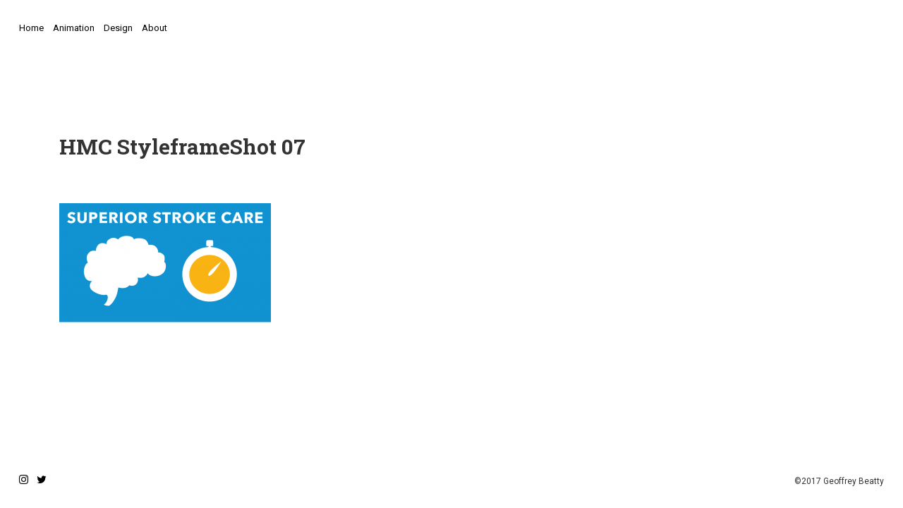

--- FILE ---
content_type: text/html; charset=UTF-8
request_url: http://geoffreybeatty.com/hmc-styleframeshot-07/
body_size: 7767
content:
<!DOCTYPE html>
<!--[if IE 7 ]>    <html class="ie7 ie" lang="en-US"> <![endif]-->
<!--[if IE 8 ]>    <html class="ie8 ie" lang="en-US"> <![endif]-->
<!--[if IE 9 ]>    <html class="ie9 ie" lang="en-US"> <![endif]-->
<!--[if (gt IE 9)|!(IE)]><!--> <html lang="en-US"> <!--<![endif]-->
<head>

    
    <!-- Charset
  ================================================== -->
    <meta charset="UTF-8">
    
	<!-- Mobile Specific Metas
  ================================================== -->
	<meta name="viewport" content="width=device-width, initial-scale=1, maximum-scale=1">

	<meta name="author" content="northeme.com">
    
    <!-- Head End
  ================================================== -->
    <title>HMC StyleframeShot 07 &#8211; Geoffrey Beatty, Animator &amp; Designer</title>
<meta name='robots' content='max-image-preview:large' />
	<style>img:is([sizes="auto" i], [sizes^="auto," i]) { contain-intrinsic-size: 3000px 1500px }</style>
	<!-- Jetpack Site Verification Tags -->
<meta name="google-site-verification" content="2YHqrJNzqRsX4RUsf0cLM5BEqlpNx_AhPO4mvgG4t0M" />
<meta name="msvalidate.01" content="B164FF945493BAA2DC52C9564969E248" />
<meta name="p:domain_verify" content="bb8a42f817791d04823a5e5d7bd62f65" />
<link rel='dns-prefetch' href='//stats.wp.com' />
<link rel='dns-prefetch' href='//fonts.googleapis.com' />
<link rel='dns-prefetch' href='//v0.wordpress.com' />
<link rel="alternate" type="application/rss+xml" title="Geoffrey Beatty, Animator &amp; Designer &raquo; Feed" href="http://geoffreybeatty.com/feed/" />
<link rel="alternate" type="application/rss+xml" title="Geoffrey Beatty, Animator &amp; Designer &raquo; Comments Feed" href="http://geoffreybeatty.com/comments/feed/" />
<script type="text/javascript">
/* <![CDATA[ */
window._wpemojiSettings = {"baseUrl":"https:\/\/s.w.org\/images\/core\/emoji\/16.0.1\/72x72\/","ext":".png","svgUrl":"https:\/\/s.w.org\/images\/core\/emoji\/16.0.1\/svg\/","svgExt":".svg","source":{"concatemoji":"http:\/\/geoffreybeatty.com\/wp-includes\/js\/wp-emoji-release.min.js?ver=6.8.3"}};
/*! This file is auto-generated */
!function(s,n){var o,i,e;function c(e){try{var t={supportTests:e,timestamp:(new Date).valueOf()};sessionStorage.setItem(o,JSON.stringify(t))}catch(e){}}function p(e,t,n){e.clearRect(0,0,e.canvas.width,e.canvas.height),e.fillText(t,0,0);var t=new Uint32Array(e.getImageData(0,0,e.canvas.width,e.canvas.height).data),a=(e.clearRect(0,0,e.canvas.width,e.canvas.height),e.fillText(n,0,0),new Uint32Array(e.getImageData(0,0,e.canvas.width,e.canvas.height).data));return t.every(function(e,t){return e===a[t]})}function u(e,t){e.clearRect(0,0,e.canvas.width,e.canvas.height),e.fillText(t,0,0);for(var n=e.getImageData(16,16,1,1),a=0;a<n.data.length;a++)if(0!==n.data[a])return!1;return!0}function f(e,t,n,a){switch(t){case"flag":return n(e,"\ud83c\udff3\ufe0f\u200d\u26a7\ufe0f","\ud83c\udff3\ufe0f\u200b\u26a7\ufe0f")?!1:!n(e,"\ud83c\udde8\ud83c\uddf6","\ud83c\udde8\u200b\ud83c\uddf6")&&!n(e,"\ud83c\udff4\udb40\udc67\udb40\udc62\udb40\udc65\udb40\udc6e\udb40\udc67\udb40\udc7f","\ud83c\udff4\u200b\udb40\udc67\u200b\udb40\udc62\u200b\udb40\udc65\u200b\udb40\udc6e\u200b\udb40\udc67\u200b\udb40\udc7f");case"emoji":return!a(e,"\ud83e\udedf")}return!1}function g(e,t,n,a){var r="undefined"!=typeof WorkerGlobalScope&&self instanceof WorkerGlobalScope?new OffscreenCanvas(300,150):s.createElement("canvas"),o=r.getContext("2d",{willReadFrequently:!0}),i=(o.textBaseline="top",o.font="600 32px Arial",{});return e.forEach(function(e){i[e]=t(o,e,n,a)}),i}function t(e){var t=s.createElement("script");t.src=e,t.defer=!0,s.head.appendChild(t)}"undefined"!=typeof Promise&&(o="wpEmojiSettingsSupports",i=["flag","emoji"],n.supports={everything:!0,everythingExceptFlag:!0},e=new Promise(function(e){s.addEventListener("DOMContentLoaded",e,{once:!0})}),new Promise(function(t){var n=function(){try{var e=JSON.parse(sessionStorage.getItem(o));if("object"==typeof e&&"number"==typeof e.timestamp&&(new Date).valueOf()<e.timestamp+604800&&"object"==typeof e.supportTests)return e.supportTests}catch(e){}return null}();if(!n){if("undefined"!=typeof Worker&&"undefined"!=typeof OffscreenCanvas&&"undefined"!=typeof URL&&URL.createObjectURL&&"undefined"!=typeof Blob)try{var e="postMessage("+g.toString()+"("+[JSON.stringify(i),f.toString(),p.toString(),u.toString()].join(",")+"));",a=new Blob([e],{type:"text/javascript"}),r=new Worker(URL.createObjectURL(a),{name:"wpTestEmojiSupports"});return void(r.onmessage=function(e){c(n=e.data),r.terminate(),t(n)})}catch(e){}c(n=g(i,f,p,u))}t(n)}).then(function(e){for(var t in e)n.supports[t]=e[t],n.supports.everything=n.supports.everything&&n.supports[t],"flag"!==t&&(n.supports.everythingExceptFlag=n.supports.everythingExceptFlag&&n.supports[t]);n.supports.everythingExceptFlag=n.supports.everythingExceptFlag&&!n.supports.flag,n.DOMReady=!1,n.readyCallback=function(){n.DOMReady=!0}}).then(function(){return e}).then(function(){var e;n.supports.everything||(n.readyCallback(),(e=n.source||{}).concatemoji?t(e.concatemoji):e.wpemoji&&e.twemoji&&(t(e.twemoji),t(e.wpemoji)))}))}((window,document),window._wpemojiSettings);
/* ]]> */
</script>
<style id='wp-emoji-styles-inline-css' type='text/css'>

	img.wp-smiley, img.emoji {
		display: inline !important;
		border: none !important;
		box-shadow: none !important;
		height: 1em !important;
		width: 1em !important;
		margin: 0 0.07em !important;
		vertical-align: -0.1em !important;
		background: none !important;
		padding: 0 !important;
	}
</style>
<link rel='stylesheet' id='wp-block-library-css' href='http://geoffreybeatty.com/wp-includes/css/dist/block-library/style.min.css?ver=6.8.3' type='text/css' media='all' />
<style id='classic-theme-styles-inline-css' type='text/css'>
/*! This file is auto-generated */
.wp-block-button__link{color:#fff;background-color:#32373c;border-radius:9999px;box-shadow:none;text-decoration:none;padding:calc(.667em + 2px) calc(1.333em + 2px);font-size:1.125em}.wp-block-file__button{background:#32373c;color:#fff;text-decoration:none}
</style>
<link rel='stylesheet' id='mediaelement-css' href='http://geoffreybeatty.com/wp-includes/js/mediaelement/mediaelementplayer-legacy.min.css?ver=4.2.17' type='text/css' media='all' />
<link rel='stylesheet' id='wp-mediaelement-css' href='http://geoffreybeatty.com/wp-includes/js/mediaelement/wp-mediaelement.min.css?ver=6.8.3' type='text/css' media='all' />
<style id='jetpack-sharing-buttons-style-inline-css' type='text/css'>
.jetpack-sharing-buttons__services-list{display:flex;flex-direction:row;flex-wrap:wrap;gap:0;list-style-type:none;margin:5px;padding:0}.jetpack-sharing-buttons__services-list.has-small-icon-size{font-size:12px}.jetpack-sharing-buttons__services-list.has-normal-icon-size{font-size:16px}.jetpack-sharing-buttons__services-list.has-large-icon-size{font-size:24px}.jetpack-sharing-buttons__services-list.has-huge-icon-size{font-size:36px}@media print{.jetpack-sharing-buttons__services-list{display:none!important}}.editor-styles-wrapper .wp-block-jetpack-sharing-buttons{gap:0;padding-inline-start:0}ul.jetpack-sharing-buttons__services-list.has-background{padding:1.25em 2.375em}
</style>
<style id='global-styles-inline-css' type='text/css'>
:root{--wp--preset--aspect-ratio--square: 1;--wp--preset--aspect-ratio--4-3: 4/3;--wp--preset--aspect-ratio--3-4: 3/4;--wp--preset--aspect-ratio--3-2: 3/2;--wp--preset--aspect-ratio--2-3: 2/3;--wp--preset--aspect-ratio--16-9: 16/9;--wp--preset--aspect-ratio--9-16: 9/16;--wp--preset--color--black: #000000;--wp--preset--color--cyan-bluish-gray: #abb8c3;--wp--preset--color--white: #ffffff;--wp--preset--color--pale-pink: #f78da7;--wp--preset--color--vivid-red: #cf2e2e;--wp--preset--color--luminous-vivid-orange: #ff6900;--wp--preset--color--luminous-vivid-amber: #fcb900;--wp--preset--color--light-green-cyan: #7bdcb5;--wp--preset--color--vivid-green-cyan: #00d084;--wp--preset--color--pale-cyan-blue: #8ed1fc;--wp--preset--color--vivid-cyan-blue: #0693e3;--wp--preset--color--vivid-purple: #9b51e0;--wp--preset--gradient--vivid-cyan-blue-to-vivid-purple: linear-gradient(135deg,rgba(6,147,227,1) 0%,rgb(155,81,224) 100%);--wp--preset--gradient--light-green-cyan-to-vivid-green-cyan: linear-gradient(135deg,rgb(122,220,180) 0%,rgb(0,208,130) 100%);--wp--preset--gradient--luminous-vivid-amber-to-luminous-vivid-orange: linear-gradient(135deg,rgba(252,185,0,1) 0%,rgba(255,105,0,1) 100%);--wp--preset--gradient--luminous-vivid-orange-to-vivid-red: linear-gradient(135deg,rgba(255,105,0,1) 0%,rgb(207,46,46) 100%);--wp--preset--gradient--very-light-gray-to-cyan-bluish-gray: linear-gradient(135deg,rgb(238,238,238) 0%,rgb(169,184,195) 100%);--wp--preset--gradient--cool-to-warm-spectrum: linear-gradient(135deg,rgb(74,234,220) 0%,rgb(151,120,209) 20%,rgb(207,42,186) 40%,rgb(238,44,130) 60%,rgb(251,105,98) 80%,rgb(254,248,76) 100%);--wp--preset--gradient--blush-light-purple: linear-gradient(135deg,rgb(255,206,236) 0%,rgb(152,150,240) 100%);--wp--preset--gradient--blush-bordeaux: linear-gradient(135deg,rgb(254,205,165) 0%,rgb(254,45,45) 50%,rgb(107,0,62) 100%);--wp--preset--gradient--luminous-dusk: linear-gradient(135deg,rgb(255,203,112) 0%,rgb(199,81,192) 50%,rgb(65,88,208) 100%);--wp--preset--gradient--pale-ocean: linear-gradient(135deg,rgb(255,245,203) 0%,rgb(182,227,212) 50%,rgb(51,167,181) 100%);--wp--preset--gradient--electric-grass: linear-gradient(135deg,rgb(202,248,128) 0%,rgb(113,206,126) 100%);--wp--preset--gradient--midnight: linear-gradient(135deg,rgb(2,3,129) 0%,rgb(40,116,252) 100%);--wp--preset--font-size--small: 13px;--wp--preset--font-size--medium: 20px;--wp--preset--font-size--large: 36px;--wp--preset--font-size--x-large: 42px;--wp--preset--spacing--20: 0.44rem;--wp--preset--spacing--30: 0.67rem;--wp--preset--spacing--40: 1rem;--wp--preset--spacing--50: 1.5rem;--wp--preset--spacing--60: 2.25rem;--wp--preset--spacing--70: 3.38rem;--wp--preset--spacing--80: 5.06rem;--wp--preset--shadow--natural: 6px 6px 9px rgba(0, 0, 0, 0.2);--wp--preset--shadow--deep: 12px 12px 50px rgba(0, 0, 0, 0.4);--wp--preset--shadow--sharp: 6px 6px 0px rgba(0, 0, 0, 0.2);--wp--preset--shadow--outlined: 6px 6px 0px -3px rgba(255, 255, 255, 1), 6px 6px rgba(0, 0, 0, 1);--wp--preset--shadow--crisp: 6px 6px 0px rgba(0, 0, 0, 1);}:where(.is-layout-flex){gap: 0.5em;}:where(.is-layout-grid){gap: 0.5em;}body .is-layout-flex{display: flex;}.is-layout-flex{flex-wrap: wrap;align-items: center;}.is-layout-flex > :is(*, div){margin: 0;}body .is-layout-grid{display: grid;}.is-layout-grid > :is(*, div){margin: 0;}:where(.wp-block-columns.is-layout-flex){gap: 2em;}:where(.wp-block-columns.is-layout-grid){gap: 2em;}:where(.wp-block-post-template.is-layout-flex){gap: 1.25em;}:where(.wp-block-post-template.is-layout-grid){gap: 1.25em;}.has-black-color{color: var(--wp--preset--color--black) !important;}.has-cyan-bluish-gray-color{color: var(--wp--preset--color--cyan-bluish-gray) !important;}.has-white-color{color: var(--wp--preset--color--white) !important;}.has-pale-pink-color{color: var(--wp--preset--color--pale-pink) !important;}.has-vivid-red-color{color: var(--wp--preset--color--vivid-red) !important;}.has-luminous-vivid-orange-color{color: var(--wp--preset--color--luminous-vivid-orange) !important;}.has-luminous-vivid-amber-color{color: var(--wp--preset--color--luminous-vivid-amber) !important;}.has-light-green-cyan-color{color: var(--wp--preset--color--light-green-cyan) !important;}.has-vivid-green-cyan-color{color: var(--wp--preset--color--vivid-green-cyan) !important;}.has-pale-cyan-blue-color{color: var(--wp--preset--color--pale-cyan-blue) !important;}.has-vivid-cyan-blue-color{color: var(--wp--preset--color--vivid-cyan-blue) !important;}.has-vivid-purple-color{color: var(--wp--preset--color--vivid-purple) !important;}.has-black-background-color{background-color: var(--wp--preset--color--black) !important;}.has-cyan-bluish-gray-background-color{background-color: var(--wp--preset--color--cyan-bluish-gray) !important;}.has-white-background-color{background-color: var(--wp--preset--color--white) !important;}.has-pale-pink-background-color{background-color: var(--wp--preset--color--pale-pink) !important;}.has-vivid-red-background-color{background-color: var(--wp--preset--color--vivid-red) !important;}.has-luminous-vivid-orange-background-color{background-color: var(--wp--preset--color--luminous-vivid-orange) !important;}.has-luminous-vivid-amber-background-color{background-color: var(--wp--preset--color--luminous-vivid-amber) !important;}.has-light-green-cyan-background-color{background-color: var(--wp--preset--color--light-green-cyan) !important;}.has-vivid-green-cyan-background-color{background-color: var(--wp--preset--color--vivid-green-cyan) !important;}.has-pale-cyan-blue-background-color{background-color: var(--wp--preset--color--pale-cyan-blue) !important;}.has-vivid-cyan-blue-background-color{background-color: var(--wp--preset--color--vivid-cyan-blue) !important;}.has-vivid-purple-background-color{background-color: var(--wp--preset--color--vivid-purple) !important;}.has-black-border-color{border-color: var(--wp--preset--color--black) !important;}.has-cyan-bluish-gray-border-color{border-color: var(--wp--preset--color--cyan-bluish-gray) !important;}.has-white-border-color{border-color: var(--wp--preset--color--white) !important;}.has-pale-pink-border-color{border-color: var(--wp--preset--color--pale-pink) !important;}.has-vivid-red-border-color{border-color: var(--wp--preset--color--vivid-red) !important;}.has-luminous-vivid-orange-border-color{border-color: var(--wp--preset--color--luminous-vivid-orange) !important;}.has-luminous-vivid-amber-border-color{border-color: var(--wp--preset--color--luminous-vivid-amber) !important;}.has-light-green-cyan-border-color{border-color: var(--wp--preset--color--light-green-cyan) !important;}.has-vivid-green-cyan-border-color{border-color: var(--wp--preset--color--vivid-green-cyan) !important;}.has-pale-cyan-blue-border-color{border-color: var(--wp--preset--color--pale-cyan-blue) !important;}.has-vivid-cyan-blue-border-color{border-color: var(--wp--preset--color--vivid-cyan-blue) !important;}.has-vivid-purple-border-color{border-color: var(--wp--preset--color--vivid-purple) !important;}.has-vivid-cyan-blue-to-vivid-purple-gradient-background{background: var(--wp--preset--gradient--vivid-cyan-blue-to-vivid-purple) !important;}.has-light-green-cyan-to-vivid-green-cyan-gradient-background{background: var(--wp--preset--gradient--light-green-cyan-to-vivid-green-cyan) !important;}.has-luminous-vivid-amber-to-luminous-vivid-orange-gradient-background{background: var(--wp--preset--gradient--luminous-vivid-amber-to-luminous-vivid-orange) !important;}.has-luminous-vivid-orange-to-vivid-red-gradient-background{background: var(--wp--preset--gradient--luminous-vivid-orange-to-vivid-red) !important;}.has-very-light-gray-to-cyan-bluish-gray-gradient-background{background: var(--wp--preset--gradient--very-light-gray-to-cyan-bluish-gray) !important;}.has-cool-to-warm-spectrum-gradient-background{background: var(--wp--preset--gradient--cool-to-warm-spectrum) !important;}.has-blush-light-purple-gradient-background{background: var(--wp--preset--gradient--blush-light-purple) !important;}.has-blush-bordeaux-gradient-background{background: var(--wp--preset--gradient--blush-bordeaux) !important;}.has-luminous-dusk-gradient-background{background: var(--wp--preset--gradient--luminous-dusk) !important;}.has-pale-ocean-gradient-background{background: var(--wp--preset--gradient--pale-ocean) !important;}.has-electric-grass-gradient-background{background: var(--wp--preset--gradient--electric-grass) !important;}.has-midnight-gradient-background{background: var(--wp--preset--gradient--midnight) !important;}.has-small-font-size{font-size: var(--wp--preset--font-size--small) !important;}.has-medium-font-size{font-size: var(--wp--preset--font-size--medium) !important;}.has-large-font-size{font-size: var(--wp--preset--font-size--large) !important;}.has-x-large-font-size{font-size: var(--wp--preset--font-size--x-large) !important;}
:where(.wp-block-post-template.is-layout-flex){gap: 1.25em;}:where(.wp-block-post-template.is-layout-grid){gap: 1.25em;}
:where(.wp-block-columns.is-layout-flex){gap: 2em;}:where(.wp-block-columns.is-layout-grid){gap: 2em;}
:root :where(.wp-block-pullquote){font-size: 1.5em;line-height: 1.6;}
</style>
<link rel='stylesheet' id='northeme-style-css' href='http://geoffreybeatty.com/wp-content/themes/madrigal-lite-master/style.css?ver=6.8.3' type='text/css' media='all' />
<link rel='stylesheet' id='northeme-googlefonts-style-css' href='//fonts.googleapis.com/css?family=Roboto+Slab%3A400%2C700%7CRoboto%3A400%2C700&#038;ver=6.8.3' type='text/css' media='all' />
<link rel='stylesheet' id='ecae-frontend-css' href='http://geoffreybeatty.com/wp-content/plugins/easy-custom-auto-excerpt/assets/style-frontend.css?ver=2.5.0' type='text/css' media='all' />
<link rel='stylesheet' id='ecae-buttonskin-white-css' href='http://geoffreybeatty.com/wp-content/plugins/easy-custom-auto-excerpt/buttons/ecae-buttonskin-white.css?ver=2.5.0' type='text/css' media='all' />
<script type="text/javascript" src="http://geoffreybeatty.com/wp-includes/js/jquery/jquery.min.js?ver=3.7.1" id="jquery-core-js"></script>
<script type="text/javascript" src="http://geoffreybeatty.com/wp-includes/js/jquery/jquery-migrate.min.js?ver=3.4.1" id="jquery-migrate-js"></script>
<script type="text/javascript" src="http://geoffreybeatty.com/wp-content/themes/madrigal-lite-master/framework/front-end/js/modernizr.js?ver=6.8.3" id="modernizr-js"></script>
<link rel="https://api.w.org/" href="http://geoffreybeatty.com/wp-json/" /><link rel="alternate" title="JSON" type="application/json" href="http://geoffreybeatty.com/wp-json/wp/v2/media/1501" /><link rel="EditURI" type="application/rsd+xml" title="RSD" href="http://geoffreybeatty.com/xmlrpc.php?rsd" />
<meta name="generator" content="WordPress 6.8.3" />
<link rel='shortlink' href='https://wp.me/a89XqQ-od' />
<link rel="alternate" title="oEmbed (JSON)" type="application/json+oembed" href="http://geoffreybeatty.com/wp-json/oembed/1.0/embed?url=http%3A%2F%2Fgeoffreybeatty.com%2Fhmc-styleframeshot-07%2F" />
<link rel="alternate" title="oEmbed (XML)" type="text/xml+oembed" href="http://geoffreybeatty.com/wp-json/oembed/1.0/embed?url=http%3A%2F%2Fgeoffreybeatty.com%2Fhmc-styleframeshot-07%2F&#038;format=xml" />
	<style>img#wpstats{display:none}</style>
		 <style type="text/css" id="custom-css">body, body p {font-family: "Roboto", "Helvetica Neue", "HelveticaNeue", Helvetica, Arial, sans-serif;}a.main-logo img { max-width:200px; }h1,h2,h3,h4,h5,h6 { font-family: "Roboto Slab";}          </style>            
<!-- Jetpack Open Graph Tags -->
<meta property="og:type" content="article" />
<meta property="og:title" content="HMC StyleframeShot 07" />
<meta property="og:url" content="http://geoffreybeatty.com/hmc-styleframeshot-07/" />
<meta property="og:description" content="Visit the post for more." />
<meta property="article:published_time" content="2017-04-06T17:13:00+00:00" />
<meta property="article:modified_time" content="2017-04-06T17:13:00+00:00" />
<meta property="og:site_name" content="Geoffrey Beatty, Animator &amp; Designer" />
<meta property="og:image" content="http://geoffreybeatty.com/wp-content/uploads/2017/04/HMC-StyleframeShot-07.png" />
<meta property="og:image:alt" content="" />
<meta property="og:locale" content="en_US" />
<meta name="twitter:text:title" content="HMC StyleframeShot 07" />
<meta name="twitter:image" content="http://geoffreybeatty.com/wp-content/uploads/2017/04/HMC-StyleframeShot-07.png?w=640" />
<meta name="twitter:card" content="summary_large_image" />
<meta name="twitter:description" content="Visit the post for more." />

<!-- End Jetpack Open Graph Tags -->
<link rel="icon" href="http://geoffreybeatty.com/wp-content/uploads/2016/12/cropped-FavIcon-32x32.png" sizes="32x32" />
<link rel="icon" href="http://geoffreybeatty.com/wp-content/uploads/2016/12/cropped-FavIcon-192x192.png" sizes="192x192" />
<link rel="apple-touch-icon" href="http://geoffreybeatty.com/wp-content/uploads/2016/12/cropped-FavIcon-180x180.png" />
<meta name="msapplication-TileImage" content="http://geoffreybeatty.com/wp-content/uploads/2016/12/cropped-FavIcon-270x270.png" />
		<style type="text/css" id="wp-custom-css">
			/*
Welcome to Custom CSS!

To learn how this works, see http://wp.me/PEmnE-Bt
*/
/* fix for header background
.main-header {
	background-color: rgba(255,255,255,0.2);
}
*/
/* fix for project info */
.display-text-wrapper {
	text-align: left;
}

div.grid-category {
/*	display: none; */
}

div.grid-date {
	display: none;
}

.info-containers:after {
	content: '\00a0';
}

div.category-la-salle-university div.grid-category {
	display: none;
}		</style>
		    
</head>
  <body class="attachment wp-singular attachment-template-default single single-attachment postid-1501 attachmentid-1501 attachment-png wp-theme-madrigal-lite-master metaslider-plugin" >
      
 <div class="wrap-entire-content">   
     <div class="content-overlay-mobile"></div>
     
     <header class="main-header">
       <div class="topmargin border-color">
         <div class="nav-wrapper">
		 	 <a href="#" class="buttonmobile tabletmobile-show"><i class="useicon">,</i></a>	
			 <div class="main-nav-container"><ul id="menu-main-menu" class="main-nav tabletmobile-hide"><li id="menu-item-12" class="menu-item menu-item-type-post_type menu-item-object-page menu-item-home menu-item-12"><a href="http://geoffreybeatty.com/">Home</a></li>
<li id="menu-item-1379" class="menu-item menu-item-type-taxonomy menu-item-object-category menu-item-1379"><a href="http://geoffreybeatty.com/category/animation/">Animation</a></li>
<li id="menu-item-1380" class="menu-item menu-item-type-taxonomy menu-item-object-category menu-item-1380"><a href="http://geoffreybeatty.com/category/design/">Design</a></li>
<li id="menu-item-20" class="menu-item menu-item-type-post_type menu-item-object-page menu-item-20"><a href="http://geoffreybeatty.com/about/">About</a></li>
</ul><a href="#" class="menu-close-icon"><i class="useicon">#</i></a></div>         </div>   
         <div class="logo-container">
             <div class="head-sides side-logo center-logo"><a href="http://geoffreybeatty.com/" class="main-logo" title="Geoffrey Beatty, Animator &amp; Designer"></a></div>        </div>
     </div>   
    </header>
        
   
	<div id="post-1501" class="main-container post-1501 attachment type-attachment status-inherit hentry">
       
        <main id="loadintothis">
          
		 <div class="defaultpage fitvids nor-vc-container">	
	 	<div class="container">
    
         <div class="standardpage">  
                 <article class="the_content blog-post-content page-content sixteen columns">
                    <h2 class="blog-title">HMC StyleframeShot 07</h2>
                    <div class="display-post-info"><div class="info-containers grid-category"></div><div class="info-containers-wrapper"><div class="info-containers grid-date"><strong class="grid-info-title">Date : </strong>April 6, 2017</div></div></div>                    <div class="content">
						<p class="attachment"><a href='http://geoffreybeatty.com/wp-content/uploads/2017/04/HMC-StyleframeShot-07.png'><img fetchpriority="high" decoding="async" width="300" height="169" src="http://geoffreybeatty.com/wp-content/uploads/2017/04/HMC-StyleframeShot-07-300x169.png" class="attachment-medium size-medium" alt="" srcset="http://geoffreybeatty.com/wp-content/uploads/2017/04/HMC-StyleframeShot-07-300x169.png 300w, http://geoffreybeatty.com/wp-content/uploads/2017/04/HMC-StyleframeShot-07-768x433.png 768w, http://geoffreybeatty.com/wp-content/uploads/2017/04/HMC-StyleframeShot-07.png 960w" sizes="(max-width: 300px) 100vw, 300px" /></a></p>
                                            </div>
                    
                    <div class="blog-comments">
						                    </div>
                </article>         </div>
        
      
   
     </div>
     
    
	
    </div>
   </main>
  
        <br class="clear">
        
        <footer>	
        	<div>
                <div class="sixteen columns footer-copyright border-color">
		<div class="footertext">
			©2017 Geoffrey Beatty<span></span>
			</div>
			
			<div class="footer-right"><div class="social-icon-side"><div class="social-icons "><a href="" target="_blank" class="font-icon "><i class="fa fa-instagram iconic"></i></a><a href="" target="_blank" class="font-icon "><i class="fa fa-twitter iconic"></i></a></div></div>
			</div>
		</div>            </div>    
        </footer>
        
    </div> 
 
 
 </div>
 
    <script type="speculationrules">
{"prefetch":[{"source":"document","where":{"and":[{"href_matches":"\/*"},{"not":{"href_matches":["\/wp-*.php","\/wp-admin\/*","\/wp-content\/uploads\/*","\/wp-content\/*","\/wp-content\/plugins\/*","\/wp-content\/themes\/madrigal-lite-master\/*","\/*\\?(.+)"]}},{"not":{"selector_matches":"a[rel~=\"nofollow\"]"}},{"not":{"selector_matches":".no-prefetch, .no-prefetch a"}}]},"eagerness":"conservative"}]}
</script>
<script type="text/javascript" id="jetpack-stats-js-before">
/* <![CDATA[ */
_stq = window._stq || [];
_stq.push([ "view", {"v":"ext","blog":"120584100","post":"1501","tz":"0","srv":"geoffreybeatty.com","j":"1:15.4"} ]);
_stq.push([ "clickTrackerInit", "120584100", "1501" ]);
/* ]]> */
</script>
<script type="text/javascript" src="https://stats.wp.com/e-202604.js" id="jetpack-stats-js" defer="defer" data-wp-strategy="defer"></script>
<script type="text/javascript" src="http://geoffreybeatty.com/wp-content/themes/madrigal-lite-master/framework-extend/scripts/jquery.fullPage.min.js?ver=6.8.3" id="nor-full-page-js"></script>
<script type="text/javascript" src="http://geoffreybeatty.com/wp-includes/js/comment-reply.min.js?ver=6.8.3" id="comment-reply-js" async="async" data-wp-strategy="async"></script>
<script type="text/javascript" src="http://geoffreybeatty.com/wp-content/themes/madrigal-lite-master/framework/front-end/js/nor.common.js?ver=6.8.3" id="nor-common-js-js"></script>
<script type="text/javascript" id="northeme-core-js-js-extra">
/* <![CDATA[ */
var norvars = {"themeurl":"http:\/\/geoffreybeatty.com\/wp-content\/themes\/madrigal-lite-master","ajaxurl":"http:\/\/geoffreybeatty.com\/wp-admin\/admin-ajax.php"};
/* ]]> */
</script>
<script type="text/javascript" src="http://geoffreybeatty.com/wp-content/themes/madrigal-lite-master/framework/front-end/js/nor-core.js?ver=1.0.1" id="northeme-core-js-js"></script>
    
</body>
</html>         

--- FILE ---
content_type: text/css
request_url: http://geoffreybeatty.com/wp-content/themes/madrigal-lite-master/style.css?ver=6.8.3
body_size: 79597
content:
/*
Theme Name: Madrigal Lite
Theme URI: https://northeme.com/theme/madrigal-lite
Description: Minimal Single Page Wordpress Theme
Author: Northeme.com
Version: 1.0.1
Author URI: https://northeme.com
License: GNU General Public License v2 or later
License URI: http://www.gnu.org/licenses/gpl-2.0.html
Tags: dark, light, one-column, two-columns, right-sidebar, fixed-layout, responsive-layout, custom-menu, featured-images, post-formats, threaded-comments, translation-ready
Text Domain: madrigal-lite
	
*/

/*

	TABLE OF CONTENTS
	==================================================
		
		1 - BASE STYLES	
			#Reset & Basics
			#Basic Styles
			#Site Styles
			#Typography
			#Links
			#Lists
			#Images
			#Buttons
			#Forms
			#Misc 
		2 - BASE RESPONSIVE 
			#Base 960 Grid
			#Tablet (Portrait)
			#Mobile (Portrait)
			#Mobile (Landscape)
			#Clearing 
		3 - SITE LAYOUT
		4 - SINGLE PAGE BASE
		5 - SINGLE PAGE 
		6 - WIDGETS
		7 - FONT AWESOME

*/




/*===================================================================================================== 
	1 - BASE STYLES
======================================================================================================= */

/* #Reset & Basics (Inspired by E. Meyers)
================================================== */
html, body, div, span, applet, object, iframe, h1, h2, h3, h4, h5, h6, p, blockquote, pre, a, abbr, acronym, address, big, cite, code, del, dfn, em, img, ins, kbd, q, s, samp, small, strike, strong, sub, sup, tt, var, b, u, i, center, dl, dt, dd, ol, ul, li, fieldset, form, label, legend, table, caption, tbody, tfoot, thead, tr, th, td, article, aside, canvas, details, embed, figure, figcaption, footer, header, hgroup, menu, nav, output, ruby, section, summary, time, mark, audio, video {
		margin: 0;
		padding: 0;
		border: 0;
		font-size: 100%;
		font: inherit;
		/*vertical-align: baseline;*/ 
}
	article, aside, details, figcaption, figure, footer, header, hgroup, menu, nav, section {
		display: block; }
	body {
		-webkit-font-smoothing: antialiased;
		-webkit-tap-highlight-color: transparent;
		line-height: 1.7em; 
		transition:background .5s ease-in-out;
		}
	ol, ul {
		list-style: none; }
	blockquote, q {
		quotes: none;
		}
	blockquote:before, blockquote:after,
	q:before, q:after {
		content: '';
		content: none; }
	table {
		border-collapse: collapse;
		border-spacing: 0; }
	
	pre { 
		word-break: break-word;
	}
	
	.inner-column { 
		position:relative;
	}
	table, dl { 
		margin:10px 0 30px 0;
	}
	
/* #Basic Styles
================================================== */
	body {
		background: #fff;
		color: #333;
		-webkit-font-smoothing: antialiased; /* Fix for webkit rendering */
		-webkit-text-size-adjust: 100%;
 }


	body.noscroll
	{
		overflow:hidden!important;
	}


/* #Effects
================================================== */
		
		@keyframes fadein {
			from {
				opacity:0;
			}
			to {
				opacity:1;
			}
		}
		@-moz-keyframes fadein { /* Firefox */
			from {
				opacity:0;
			}
			to {
				opacity:1;
			}
		}
		@-webkit-keyframes fadein { /* Safari and Chrome */
			from {
				opacity:0;
			}
			to {
				opacity:1;
			}
		}
		@-o-keyframes fadein { /* Opera */
			from {
				opacity:0;
			}
			to {
				opacity: 1;
			}
		}
	
	
/* #Typography
================================================== */
	h1, h2, h3, h4, h5, h6 {
		font-weight: normal; 
		}
	h1, h2 {
		padding:10px 0 15px 0;
		font-weight:bold;
		}
	h3, h4, h5, h6 {
		padding:5px 0 10px 0;
		font-weight:bold;
		}
	h5, h6 {
		padding:5px 0 8px 0;
		}
			
	h1 a, h2 a, h3 a, h4 a, h5 a, h6 a { font-weight: inherit; color:inherit }
	h1 { font-size: 46px; line-height: 50px; letter-spacing:0em; }
	h1.biggest { font-size: 48px; line-height:44px; font-weight:lighter; letter-spacing:0; }
	h2 { font-size: 30px; line-height: 35px; }
	h3 { font-size: 24px; line-height: 29px; }
	h4 { font-size: 21px; line-height: 26px; }
	h5 { font-size: 18px; line-height: 23px; }
	h6 { font-size: 12px; line-height: 21px; }
	.subheader { color: #777; }

	p { margin: 0 0 20px 0; line-height:1.7em; }
	p:last-child, table p:last-child { margin-bottom:0; } 
	
	p.featured { }
	p img { margin: 0; }
	p.lead { font-size: 21px; line-height: 27px;  }

	em { font-style: italic; }
	strong { font-weight: bold; }
	small { font-size: 80%; }

/*	Blockquotes  */
	blockquote, blockquote p, blockquote span { font-size: 14px; font-style:italic; line-height:1.5em; }
	blockquote, pre { margin: 0 0 30px; padding: 9px 20px 1px 25px; margin-left:25px; }
	blockquote cite { display: block; font-size: 12px; color: #555; }
	blockquote cite:before { content: "\2014 \0020"; }
	blockquote cite a, blockquote cite a:visited, blockquote cite a:visited { color: #555; }

	hr { 
		 border: solid #bbb; 
	     border-width: 1px 0 0; 
		 clear: both; 
		 margin: 30px 0 30px 0; 
		 height: 0; 
	    }

/* #Links
================================================== */
	a { 
		text-decoration: none; 
		outline: 0; 
		}
	a:hover, a:focus { }
	p a, p a:visited { line-height: inherit; }
	button:focus, a:focus, .nor-button:focus {outline:0;}

/* #Lists
================================================== */
	ul, ol { margin-bottom: 20px; margin-top:20px; }
	ul { list-style: none outside; }
	ol { list-style: decimal; }
	ol, ul, ul.square, ul.circle, ul.disc { margin-left: 30px; }
	ul.square { list-style: square outside; }
	ul.circle { list-style: circle outside; }
	ul, ul.disc { list-style: disc outside; }
	ul ul, ul ol,
	ol ol, ol ul { margin: 4px 0 5px 30px; font-size: 90%;  }
	ul ul li, ul ol li,
	ol ol li, ol ul li { margin-bottom: 6px; }
	li { }
	ul.large li { line-height: 21px; }
	li p { line-height: 21px; }

/* #Images
================================================== */

	img.scale-with-grid {
		max-width: 100%;
		height: auto; }
	img {
		max-width: 100%;
		height: auto;
		vertical-align:top;
	}


/* #Forms
================================================== */

	form {
		margin-bottom: 0px; }
	fieldset {
		margin-bottom: 0px; }
	input[type="text"],
	input[type="search"],
	input[type="tel"],
	input[type="password"],
	input[type="email"],
	textarea,
	select {
		border: 1px solid #ccc;
		border:none;
		border-bottom:1px solid;
		padding: 10px 0px;
		background:none;
		outline: none;
		color: #333;
		margin: 0;
		max-width: 100%;
		margin-bottom: 0px;
		-webkit-box-sizing:border-box;
		-moz-box-sizing:border-box;
		-o-box-sizing:border-box;
		box-sizing:border-box;
	}
	
	input[type="text"],
	input[type="password"],
	input[type="email"],
	textarea { 
		width:100%;
	}
	select {
		padding: 0; }
	textarea {
		min-height: 60px; }
	label,
	legend {
		display: block;
		margin-bottom:3px;  }
	input[type="checkbox"] {
		display: inline; }
	label span,
	legend span {
		font-weight: normal;
		color: #444; }
	
	input.tiny { 
		width: 50px;
	}	
	input.small { 
		width: 100px;
	}
	input.medium { 
		width: 150px;
	}
	input.large { 
		width: 210px;
	}


		
/* #Misc
================================================== */
	.remove-bottom { margin-bottom: 0 !important; }
	.half-bottom { margin-bottom: 10px !important; }
	.add-bottom { margin-bottom: 20px !important; }
	.pull-right { float:right }
	.align-right { text-align:right }


	
	i.useicon { 
		font-size:36px; 
		font-family: 'Northeme_Icons';
		position: relative;
	}

	
	@font-face {
	font-family: 'Northeme_Icons';
		src: url('framework/front-end/icon-font/northeme.woff2') format('woff2'),
			 url('framework/front-end/icon-font/northeme.woff') format('woff');
		font-weight: normal;
		font-style: normal;
	}



/*===================================================================================================== 
	2 - BASE RESPONSIVE
======================================================================================================= */

* {
  -webkit-box-sizing: border-box;
     -moz-box-sizing: border-box;
          box-sizing: border-box;
}
*:before,
*:after {
  -webkit-box-sizing: border-box;
     -moz-box-sizing: border-box;
          box-sizing: border-box;
}

/* Table of Contents
==================================================
    #Base 1180 Grid
    #Tablet (Portrait)
    #Mobile (Portrait)
    #Mobile (Landscape)
    #Clearing */



/* #Base 1180 Grid
================================================== */

    .container                                  { position: relative; width: 920px; margin: 0 auto; padding: 0; }
    .container .column,
    .container .columns                         { float: left; display: inline; padding-left: 15px; padding-right: 15px; }
    .row, .section-row                          { margin-bottom: 15px; }
    .column-row                                 { margin-left:-15px; margin-right:-15px; margin-bottom:0!important; }
	
	.vc_row .container { width:950px; }
	
    /* Nested Column Classes */
    .column.alpha, .columns.alpha,.column.first, .columns.first { padding-left: 0; padding-right: 15px; }
    .column.omega, .columns.omega, .column.last, .columns.last { padding-right: 0; padding-left: 15px; }

    .container .one.column,
    .container .one.columns                     { width: 6.25%;  }
    .container .two.columns                     { width: 12.5%; }
    .container .three.columns                   { width: 18.75%; }
    .container .four.columns                    { width: 25%; }
    .container .five.columns                    { width: 31.25%; }
    .container .six.columns                     { width: 37.5%; }
    .container .seven.columns                   { width: 43.75%; }
    .container .eight.columns,
	.container .one-half.column                 { width: 50%; }
    .container .nine.columns                    { width: 56.25%; }
    .container .ten.columns                     { width: 62.5%; }
    .container .eleven.columns                  { width: 68.75%; }
    .container .twelve.columns                  { width: 75%; }
    .container .thirteen.columns                { width: 81.25%; }
    .container .fourteen.columns                { width: 87.5%; }
    .container .fifteen.columns                 { width: 93.75%; }
    .container .sixteen.columns                 { width: 100%; }

    .container .one-fifth.column                { width: 20%;}
    .container .one-third.column                { width: 33.3333333%; }
    .container .two-thirds.column               { width: 66.6666666%; }

/* #Tablet (Portrait)
================================================== */

    /* Note: Design for a width of 768px */
	
	
	
	/* #1336px Full
	================================================== */

	@media only screen and (min-width: 1291px) {
	
		
		.container                                  { position: relative; width:1252px;margin: 0 auto; padding: 0; }
		.container .column,
		.container .columns                         { float: left; display: inline; padding-left: 30px; padding-right: 30px; }
    	.column-row                                 { margin-left:-30px; margin-right:-30px; }
		.row                                        { margin-bottom: 30px; }
		
		.vc_row .container {
			width: 1282px;
		}
	
		.column.alpha, .columns.alpha, .column.first, .columns.first               { padding-left: 0; }
		.column.omega, .columns.omega, .column.last, .columns.last               { padding-right: 0; }
	
	
		.projectinfo .content { 
			width:279px;
		}
	}

	
	
    @media only screen and (min-width: 960px) and (max-width: 1200px) {
        .container .column,
        .container .columns                         { padding-left: 25px; padding-right: 25px;  }
   		.column-row                                 { margin-left:-25px; margin-right:-25px; }
		
	
		.column.alpha, .columns.alpha, .column.first, .columns.first { padding-left: 0; padding-right: 25px; }
		.column.omega, .columns.omega, .column.last, .columns.last { padding-right: 0; padding-left: 25px; }

    }
	

	@media only screen and (min-width: 1200px) {
			
		.container                                  { position: relative; width:1152px;margin: 0 auto; padding: 0; }
		.container .column,
		.container .columns                         { float: left; display: inline; padding-left: 20px; padding-right: 20px; }
   		.column-row                                 { margin-left:-20px; margin-right:-20px; }
		.row                                        { margin-bottom: 20px; }
		
		.vc_row .container { width:1182px }
		
		.column.alpha, .columns.alpha, .column.first, .columns.first               { padding-left: 0; }
		.column.omega, .columns.omega, .column.last, .columns.last               { padding-right: 0; }
		
	}
	
    @media only screen and (min-width: 768px) and (max-width: 959px) {
        .container                                  { width: 100%; padding:0 20px; }
        .container .column,
        .container .columns                         { padding-left: 10px; padding-right: 10px;  }
   		.column-row                                 { margin-left:-10px; margin-right:-10px; }
		
		.vc_row .container { width:100% }
	
		.column.alpha, .columns.alpha, .column.first, .columns.first { padding-left: 0; padding-right: 10px; }
		.column.omega, .columns.omega, .column.last, .columns.last { padding-right: 0; padding-left: 10px; }
		
        .alpha.omega, first.last			        { padding-left: 0; padding-right: 0; }

    }


    /* Offsets */
    .container .offset-by-half                  { margin-left: 3.12%;  }
    .container .offset-by-one                   { margin-left: 6.25%;  }
    .container .offset-by-two                   { margin-left: 12.5%; }
    .container .offset-by-three                 { margin-left: 18.75%; }
    .container .offset-by-four                  { margin-left: 25%; }
    .container .offset-by-five                  { margin-left: 31.25%; }
    .container .offset-by-six                   { margin-left: 37.5%; }
    .container .offset-by-seven                 { margin-left: 43.75%; }
    .container .offset-by-eight                 { margin-left: 50%; }
    .container .offset-by-nine                  { margin-left: 56.25%; }
    .container .offset-by-ten                   { margin-left: 62.5%; }
    .container .offset-by-eleven                { margin-left: 68.75%; }
    .container .offset-by-twelve                { margin-left: 75%; }
    .container .offset-by-thirteen              { margin-left: 81.25%; }
    .container .offset-by-fourteen              { margin-left: 87.5%; }
    .container .offset-by-fifteen               { margin-left: 93.75%; }


/*  #Mobile (Portrait)
================================================== */

    /* Note: Design for a width of 320px */

    @media only screen and (max-width: 767px) {
		
        /* Heading */
		h1 { font-size: 32px; line-height:35px; margin-bottom: 5px; letter-spacing:0; }
		h2 { font-size: 24px; line-height: 28px; margin:10px 0 10px 0; }
		h3 { font-size: 21px; line-height: 24px; }
		h4 { font-size: 18px; line-height: 21px; }
		h5 { font-size: 12px; line-height: 14px; }
		

    }


/* #Mobile (Landscape)
================================================== */

    /* Note: Design for a width of 480px */

    @media only screen and (min-width: 480px) and (max-width: 767px) {
        .container { width: 420px; }
        .container .columns,
        .container .column { padding-left: 0; padding-right:0; }  
   		.column-row        { margin-left:0px; margin-right:0px; }                                                  
		
		.vc_row .container { width:450px; }
		
        .container .one.column,
        .container .one.columns,
        .container .two.columns,
        .container .three.columns,
        .container .four.columns,
        .container .five.columns,
        .container .six.columns,
        .container .seven.columns,
        .container .eight.columns,
        .container .nine.columns,
        .container .ten.columns,
        .container .eleven.columns,
        .container .twelve.columns,
        .container .thirteen.columns,
        .container .fourteen.columns,
        .container .fifteen.columns,
        .container .sixteen.columns,
        .container .one-half.column,
        .container .one-third.column,
        .container .one-fifth.column,
        .container .two-thirds.column { width: 100%; }
		
        /* Offsets */
        .container .offset-by-half,
		.container .offset-by-one,
        .container .offset-by-two,
        .container .offset-by-three,
        .container .offset-by-four,
        .container .offset-by-five,
        .container .offset-by-six,
        .container .offset-by-seven,
        .container .offset-by-eight,
        .container .offset-by-nine,
        .container .offset-by-ten,
        .container .offset-by-eleven,
        .container .offset-by-twelve,
        .container .offset-by-thirteen,
        .container .offset-by-fourteen,
        .container .offset-by-fifteen { padding-left: 0; }
		
		.container .fifteensp.columns, .container .eightsp.columns, .container .sixsp.columns  { width: 400px; padding-left:10px; padding-right:10px; }
		.container .fifteensp.columns .four.columns, 
		.container .fifteensp.columns .twelve.columns, 
		.container .fifteensp.columns .three.columns { width: 400px; }
		
    }

    @media only screen and (max-width: 479px) {
		.container { width: 100%; padding:0 30px; }
		
        .container .columns,
        .container .column { padding-left: 0px; padding-right:0px; }
   		.column-row        { margin-left:0px; margin-right:0px; }
		.topmargin { 
			padding-top:30px;
			padding-bottom:30px;
		}	
		
		.vc_row .container { width: 100%; }
		
        .container .one.column,
        .container .one.columns,
        .container .two.columns,
        .container .three.columns,
        .container .four.columns,
        .container .five.columns,
        .container .six.columns,
        .container .seven.columns,
        .container .eight.columns,
        .container .nine.columns,
        .container .ten.columns,
        .container .eleven.columns,
        .container .twelve.columns,
        .container .thirteen.columns,
        .container .fourteen.columns,
        .container .fifteen.columns,
        .container .sixteen.columns,
        .container .one-half.column,
        .container .one-third.column,
        .container .one-fifth.column,
        .container .two-thirds.column  { width: 100%; }
	
        /* Offsets */
        .container .offset-by-half,
		.container .offset-by-one,
        .container .offset-by-two,
        .container .offset-by-three,
        .container .offset-by-four,
        .container .offset-by-five,
        .container .offset-by-six,
        .container .offset-by-seven,
        .container .offset-by-eight,
        .container .offset-by-nine,
        .container .offset-by-ten,
        .container .offset-by-eleven,
        .container .offset-by-twelve,
        .container .offset-by-thirteen,
        .container .offset-by-fourteen,
        .container .offset-by-fifteen { padding-left: 0; }
		
	}
	
	.container .container { 
		width:100%;
		padding-left:0;
		padding-right:0;
	}
		
		
/* #Clearing
================================================== */

    /* Self Clearing Goodness */
    .container:after { content: "\0020"; display: block; height: 0; clear: both; visibility: hidden; }

    /* Use clearfix class on parent to clear nested columns,
    or wrap each row of columns in a <div class="row"> */
    .clearfix:before,
    .clearfix:after,
    .row:before,
    .row:after {
      content: '\0020';
      display: block;
      overflow: hidden;
      visibility: hidden;
      width: 0;
      height: 0; }
    .row:after,
    .clearfix:after {
      clear: both; }
    .row,
    .clearfix {
      zoom: 1; }

    /* You can also use a <br class="clear" /> to clear columns */
    .clear {
      clear: both;
      display: block;
      overflow: hidden;
      visibility: hidden;
      width: 0;
      height: 0;
    }
	.clear-left {
	  clear:left;
  	}
	.clear-right {
	  clear:right;
  	}
	.column-clear { 
		padding-bottom:25px;
	}
	.hidden {
	  display:none!important;
	}
	
	.float-right { 
		float:right;
	}
	
	.border-color { 
		border-color:#ddd;
	}
	
	.sticky-nav { 
		float: none; 
		position: fixed; 
		top: 20px; 
		z-index: 6; 
		left: auto; 
	}
	

/*===================================================================================================== 
	3 - SITE LAYOUT
======================================================================================================= */


/* #Site Styles
================================================== */
	body { 
		padding-top:180px;
		font-size:15px;
		-webkit-animation: fadeIn 1s;
		-moz-animation: fadeIn 1s;
   		animation: fadeIn 1s;
	}
	
	.standardpage,
	.for-full-page { 
		float:left;
		width:100%;
	}
	
	.page-with-sidebar, 
	aside.widget_wrapper,
	.standardpage  { 
		padding: 0px 0 150px 0;
	}
	.page-links {  
		padding: 15px;
		border: 1px solid;
		clear: both;
		display: inline-block;
		margin-top: 10px;
		width: 100%;
	}
	
	.non-header { 
		margin-top:10px;
	}
	
	#loadintothis { 
		float:left;
		width:100%;
	}
	
	.defaultpage { 
		min-height:500px;
	}
	.screen-reader-text { 
	
	}
	.nor-vc-row-container {
		clear:both;	
	}
	
	@media only screen and (max-width: 767px) {
		body, body p { 
			font-size:12px;
		}
	}
	
	/* HERO */
	html,
	body,
	.page-hero, 
	.main-container,
	#loadintothis,
	.wrap-entire-content { 
	
	}
	
	.page-hero { 
		height:900px;
		position:relative;
	}
	body.page-hero-active { 
		padding-top:0;
	}
	.page-hero .hero-bg {
		width: 100%;
		height:100%;
		position: absolute;
		top: 0;
		z-index: 0;
		left:0;
		right:0;
		transition:left .3s ease-out, right .3s ease-out;
	}
	.page-hero .caption {
		position: absolute;
		max-width: 840px;
		width:80%;
		left: 0;
		right: 0;
		margin: 0 auto;
		z-index: 4;
		text-align:center;
		top:50%;
		-moz-transform:translateY(-50%);
		-webkit-transform:translateY(-50%);
		transform:translateY(-50%);
		transition:left .3s ease-out, right .3s ease-out;
	}
	.page-hero .caption.formobile {
		position:absolute;
		-moz-transform:translateY(-80%);
		-webkit-transform:translateY(-80%);
		transform:translateY(-80%);
	}
	.page-hero .caption h1 { 
		font-size:32px;
		letter-spacing:0;
		line-height:1.6em;
	}
	.page-hero .hero-bg-video {
		position: fixed;
		top: 0;
		right: 0;
		bottom: 0;
		left: 0;
		overflow: hidden;
		z-index: 0;
	}
	
	.page-hero .hero-bg-video .tp-video-play-button {
		display:none;
	}
	
	body.cartopen .page-hero .caption,
	body.category-open .page-hero .caption,
	body.mobilesubmenuopen .page-hero .caption,
	body.mobilemenuopen .page-hero .caption {
		right:300px;
		left:-300px;
	}
	
	.page-hero .caption p {
		padding-top: 20px;
		letter-spacing: .05em;
		display: block;
	}
	
	
	@media only screen and (max-width: 767px) {
		.page-hero .caption p {
			padding-top:0;	
		}
	}

    @media only screen and (min-width: 480px) and (max-width: 767px) {
		.page-hero .caption h1 {
			font-size:24px;
		}
    }
    @media only screen and (max-width: 479px) {
		.page-hero .caption h1 {
			font-size:21px;
		}
    }
    @media only screen and (max-width: 300px) {
		.page-hero .caption h1 {
			font-size:16px;
		}
    }
	
	
	
	/* Content */
	.the_content { 
		float:left;
		width:100%;
	}
	.the_content.content-bottom-container { 
		padding:2em 0;
	}
	.the_content.content-top-container { 
		padding:2em 0 2em 0;
	}
	
	div.thumb_large.thumbwithbg .passprotectedspan {
		margin-bottom:14px;
	}
	span.category { 
	  	padding:5px 0 5px 0; 
		display:block;
		font-size:12px;
	}
	a.tags { 
		padding:2px 5px 2px 5px;
		margin-bottom:4px;
		display:inline-block;
	}
	
	@media only screen and (max-width: 767px) {
		.the_content.content-top-container,
		.the_content.content-bottom-container { 
			padding-top:10px;
			padding-bottom:0;
		}
	}
	
	h1.main-page-title { 
		margin-bottom: 20px;
    	font-size: 36px;
	}
	
	.blog-page article.the_content { 
		margin-bottom:100px;
	}

	/* Pagination title removal and page numbers styling */
	.pagination h2 { 
		display:none;
	}
	.pagination .page-numbers { 
		margin-right:14px;
		font-size:12px;
	}


	/*
	 MAIN NAVIGATION MENU / HEADER 
	*/
	
	.topmargin { 
		border-bottom-width:1px
	}
	.topmargin .row { 
		margin-bottom:0px!important;
	}
	.margintoheader { 
		margin-top:10px;	
	}
	
	div.nav-div { 
		float:right; 
		font-size:13px;
	}
	
	/* Header */
	header { 
		float:left;
		width:100%;
		position:relative;
	}
	header div.logo-container { 
		float:left;
		width:100%;
		transition:opacity .5s ease-out;
	}
	header a.main-logo { 
		display:inline-block;
		font-weight:bold;
		position:relative; 
		font-size:24px;
	}
	
	header .tagline { 
		margin-top:20px;
	}
	
	.topmargin { 
		float: left;
		width: 100%;
	}
	.topmargin nav { 
		position:relative;
	}
	.topmargin nav .continue-shopping i { 
		font-size: 16px;
		margin-right: 8px;
		top: 1px;
		position: relative;
	}
	.topmargin nav .buttonmobile { 
		position:relative;
		margin-left: 20px;
		font-size: 25px;
	}
	.topmargin nav .buttonmobile i { 
		font-size:32px;
		top:1px;
	}
	
	header .logo-container.left .buttonmobile { 
		float:right;
	}
	
	.topmargin nav .social-icons, .topmargin nav .social-icons a { 
		display:inline-block
	}
	.topmargin nav .social-icons a { 
		padding:0 6px;
	}
	.topmargin nav .social-icons a.img-icon { 
		margin-top:-6px
	}

	.topmargin nav .social-icons { 
		margin-top:-4px;
		margin-left: 16px;
	}
	.topmargin nav .social-icons.stacked-icons {
		top: -3px;
  		position: relative;
	}
	.topmargin nav .social-icons.stacked-icons a.stacked {
		padding:0 0;
	}
	
	.topmargin div.social-icons a.font-icon { 
		margin-bottom:0;
	}


	.topmargin nav form.searchform input, header nav.topmargin form.searchform button { 
		margin-bottom:0;
	}
	.topmargin nav form.searchform input { 
		width:160px;
		-webkit-transition: width .5s ease-in-out; /* Safari */
		transition: width .5s ease-in-out;
	}
	.topmargin nav form i { 
		margin-top:1px;
	}
	.header-icon-wrap { 
		display:block;
		position:relative;
		top:-3px;
		text-align:right;
		line-height:30px;
		min-height:30px;
		margin-bottom:20px;
		margin-left:10px;
	}
	.header-icons {
		font-size:14px;
		display: inline-block;
		margin-left:18px;
	}
	.header-icons.search-form-button { 
		margin-left:12px;
	}
	.header-icons i { 
		font-size:29px;
		position:relative;
		top:5px;
	}
	
	
	
	.logo-container { 
		display:table;
		width:100%;
	}
	.logo-container .head-sides.center-logo-menu {
		width:40%;
	}
	
	.logo-container .side-logo {
		vertical-align: top;
	}
	.logo-container .side-logo.center-logo {
		text-align:center;	
	}
	
	
	/* MAIN MENU CORE */
	ul.main-nav { 
		clear: both;
		font-size: 13px;
		padding: 0px;
		margin: 0;
		list-style: none; 
	}
	
	ul.main-nav { 
		display:inline-block;
	}
		
		
	header ul.main-nav .sub-menu { 
		display:none!important;
	}

	ul.main-nav ul li { 
		padding:0 16px 8px 16px
	}		
	
	header.main-header { 
		position: fixed;
		top: 0;
		left: 0;
		right: 0;
		z-index:20;
	}
	header .topmargin { 
		padding:1.7rem 1.7rem 0 1.7rem;
		border:none;
	}

	.nav-wrapper { 
		position:fixed;
	}
	
	.main-nav-container li { 
		margin-right:10px;
		display:inline-block;
	}
	
	.nav-wrapper .buttonmobile { 
		display:none;
	}
		
	.menu-close-icon { 
		float:left;
		width:100%;
		margin-top:20px;
		display:none;
	}
	
	.logo-container.open { display:none; }
	
	@media only screen and (max-width: 767px) {
		
		.nav-wrapper .buttonmobile { 
			display:block;
		}
		.main-nav-container {
			position: fixed;
			text-align: center;
			padding: 0;
			margin: 0;
			left: 0;
			right: 0;
			display:none;
		}
		.nav-wrapper.open .buttonmobile { 
			display:none;
		}
		
		.nav-wrapper.open .main-nav-container,
		.nav-wrapper.open .menu-close-icon { 
			display:block!important;
		}
		.main-nav-container li {
			margin:0 5px;
		}
	}

	

	/* ARCHIVE PAGE */
	.archivetemp { 
		margin-top:15px;
		margin-left:0px;
	}
	.archivetemp li { 
		list-style: none;
		margin:0;
		padding-top:5px;
		padding-bottom:5px;
	}
	

	.worksidebar { 
		padding-top:30px;
	}
	.worksidebar h2 { 
		font-size:24px;
		margin:0
	}
		
	div.postwraps { 
		background-color:#fff; 
		line-height:1.7em;
		display:block;
		padding-top:10px;
		-webkit-border-bottom-right-radius: 5px;
		-webkit-border-bottom-left-radius: 5px;
		-moz-border-radius-bottomright: 5px;
		-moz-border-radius-bottomleft: 5px;
		border-bottom-right-radius: 5px;
		border-bottom-left-radius: 5px;
	}
	div.postwraps .worksbottomnav { 
		height:45px;
	}
	div.postwraps p br {
		display:block;
	}
	
	.home-section-header table {
		width:100%;
	}
	
	.right-td {
		text-align:right;	
	}

	div.relatedworks { 
		padding: 60px 0 20px 0;
		margin-bottom:-10px;
		border-bottom: 1px solid #ccc;
	}
	.resdontshow { 
		display:inherit;
	}
	.resshow { 
		display:none;
	}
	
	/* BLOG */
	.blog-post-content h2.blog-title { 
		display:block;
		margin-bottom:0px;
	}
	
	.blog-post-content .display-post-info,
	.blog-post-content .post-info-div { 
		display:block;
		margin-bottom:20px;
	}
	.blog-post-content .info-containers-wrapper { 
		display:inline-block;
	}
	.blog-comments { 
		margin-top:50px;
		display:block;
	}
	.tags { 
		padding-top:20px;
	}
	
	/* FOOTER STYLES */
	footer { 
		width: 100%;
	}
	footer div.footertext {
		display: inline-block;
		float:left;
		width:100%;
		text-align:center;
		margin-bottom:20px;
		font-size:12px;
		line-height:1.8em;
	}
	footer div.footertext span {
		font-size:11px;
		display:block;
	}
	footer div.social-icons { 
		margin:auto;
	}
	footer div.social-icon-side {
		float: left;
		width:100%;
		text-align:center;
	}
	footer div.footertext div.separator { 
		display:inline-block;
	}
	
	@media only screen and (min-width: 960px) {
		footer div.footertext span {
			display:inline-block;
		}
		footer div.social-icons { 
			position:fixed;
			bottom: 1.7rem;
			left: 1.7rem;
			z-index:2;
			text-align:left;
			width:auto;
		}
		footer div.footertext { 
			position:fixed;
			bottom: 1.7rem;
			right: 1.7rem;
			width:auto;
			text-align:right;
			margin:0;
			z-index:2;
		}	
		footer {
			margin: 0px 0 0 0;
		}
	}
	@media only screen and (max-width: 959px) {
		footer div.footertext { 
			text-align: center;
			width: 100%;
			position:relative;
		}
		footer div.social-icons { 
			width:100%;
			text-align: center;
			display:inline-block;
		}
		footer div.social-icons a { 
			display:inline-block;
		}
		footer .footer-right .theme-credits, footer .footer-right .social-icon-side { 
			text-align:left;
		}
		footer div.footertext span { 
			display:block;
		}
		footer div.footertext div.separator { 
			display:none;
		}
	}
	
		
	
	/* #COLORS
	================================================== */
	
	a { color:#000; }
	
	
	@media only screen and (max-width: 959px) {
		.mobilemenu {
			display:block
		}
		
	}
	


	
	/* PAGE WITH SIDEBAR */
	.page-with-sidebar { 
		float:left;
		width:75%;
	}
	@media only screen and (max-width: 767px) {
		.page-with-sidebar { 
			width:100%;
		}
	}
	

	

	/* SOCIAL ICONS */
	div.social-icons { 
		display:table;
	}
	div.social-icons a {
		display:table-cell;
		text-align:center;
		vertical-align: middle;
		padding:0px 6px;
	}
	.social-icons a:first-child { 
		padding-left:0;
	}
	div.social-icons a i.font-icon { 
		font-size:40px; 
		position: relative;
	}
	
		
	/* POST COMMENTS */
	.commentform { 
		float: left;
		width: 100%;
		margin-top: 40px;
		padding-top:40px;
		margin-bottom:80px;
		border-top: 1px solid;
	}
	.commentform div.comment-content i.post-info-separator { 
		font-size:5px;
		margin:0 6px;
		position:relative;
		top:-2px;
	}
	.comment-name { 
		font-size:13px;
		margin-bottom:2px;
		margin-top:-1px
	}
	.commentform td.avatar-td { 
		vertical-align:top;
	}
	.commentform div.comment  { 
		margin-bottom: 30px;
		float: left;
		width: 100%;
	}
	.commentform ul.children { 
		float: left;
		width: 100%;
		margin: 0px 0 40px 0;
		padding-left: 40px;
		-webkit-box-sizing: border-box; 
		-moz-box-sizing: border-box;   
		box-sizing: border-box;
	}
	.commentform ul.children div.comment:last-child { 
		margin-bottom:0;
	}
	.commentform ul.children div.comment { 
		padding-left:40px;
		-webkit-box-sizing: border-box; 
		-moz-box-sizing: border-box;   
		box-sizing: border-box;
	}
	.commentform ul.children div.comment { 
		padding-left:10px;
		border-left: 2px solid;
	}
	.commentform h3 { 
		font-size: 21px;
		padding: 0px 0 10px 0;
		margin-bottom: 20px;
	}
	.commentform .avatar { 
		width:40px;
		border-radius:50px;
		-moz-border-radius:50px;
		-webkit-border-radius:50px;
	}
	.commentform .comment-content p { 
		margin-bottom:10px;
	}
	.commentform div.info{ 
		font-size: 11px;
		line-height: 19px;
	}
	.commentform div.comment-content { 
		float: left;
		width: 100%;
		margin-top: 5px;
	}
	.commentform .avatar-td { 
		width:55px;
	}
	.commentform .comment-list {
		float: left;
		width: 100%;
		margin-bottom: 20px;
	}
	.commentform .comment-form-wrapper { 
		float: left;
		width: 100%;
		padding-top: 40px;
		border-top-width: 1px;
	}
	.commentform .comment-respond { 
		float: left;
		width: 100%;
	}
	.commentform .comment-respond h3 { 
		font-size:18px;
		margin-bottom:0;
	}
	.commentform .comment-respond label { 
		margin:15px 0 5px 0;
	}
	.commentform .form-allowed-tags { 
		margin-top:10px;
		font-size:11px;
		display:none;
	}
	.commentform .form-submit { 
		margin-top:10px;
	}
	.commentform .ajax-message { 
		padding:15px 0 15px 0;
	}
	.commentform textarea { 
		width:100%;
		clear:both; 
		display:block; 
		background:none;
		-webkit-box-sizing: border-box; 
		-moz-box-sizing: border-box;   
		box-sizing: border-box;    
	}
	.commentform input[type=text] {
		width:70%; 
		clear:both; 
		display:block;
		background:none;
	}
	#comment-status { 
		margin:0 0 20px 0;
	}
	
	@media only screen and (max-width: 767px) {
		.commentform .avatar-td { 
			width:35px;
		}
		.commentform .avatar { 
			width:25px;
		}
	}



	/* WP CAPTIONS */
	.wp-caption { 
		border-width:0;
		width:auto!important;
		display:inline-block;
		max-width:100%;
	}
	.wp-caption.aligncenter img { 
		margin-left:auto;
		margin-right:auto;
	}
	.wp-caption img { 
	 	display:block;
	    -webkit-box-sizing: border-box; /* Safari/Chrome, other WebKit */
	    -moz-box-sizing: border-box;    /* Firefox, other Gecko */
	    box-sizing: border-box;         /* Opera/IE 8+ */
	}
	.wp-caption p.wp-caption-text {
		margin-bottom: 5px;
		margin-top: 10px;
		font-size: 90%;
		font-style: italic;
		text-align:center;
	}

	img.centered {
		display: block;
		margin-left: auto;
		margin-right: auto;
	}
	img.alignright {
		padding: 4px;
		margin: 0 0 2px 10px;
		display: inline;
	}
	img.alignleft {
		padding: 4px;
		margin: 0 10px 2px 0;
		display: inline;
	}
	.aligncenter { 
		float:none;
		margin-left: auto;
		margin-right: auto;
		display: block;
	}
	.alignright {
		float: right;
		padding: 4px;
		margin: 0 0 2px 10px;
	}
	.alignleft {
		float: left;
		padding: 4px;
		margin: 0 10px 2px 0;
	}
	
	
	
	/* Blog Post */	
	.info-containers:after { 
		font-family:'fontawesome';
		content:'\f111';
		font-size:3px;
		position:relative;
		top:-2px;
		margin-right:9px;
		padding-left:9px;
	}
	.info-containers:last-child:after {
		display:none;
	}
	
	div.grid-category,
	div.grid-date,
	div.grid-comment { 
		display:inline-block;
	}
	.grid-info-title { 
		display:none;	
	}

	/* SEARCH & ARCHIVE */
	
	article.search-item { 
		margin-bottom:25px;
		padding-bottom:25px;
	}
	article.search-item p { 
		margin-bottom:10px;
		width:90%;
	}
	article.search-item .page-type { 
		margin-right:10px;
	}
	article.search-item .readmore { 
		border-bottom:1px dotted;
		padding-bottom:5px;
		font-size:11px;
	}
	article.search-item .img { 
		width:50px;
	}
	article.search-item .img img { 
		width:50px;
		border-radius:5px;
	}

	div.searchpage {
		margin-top:30px;  
	} 
	div.searchpage h1 {
		font-size:34px;  
		border-bottom:3px solid;
		padding:0px 0 20px 0;
		margin-bottom:20px;
		line-height:1.3em;
	} 
	div.searchpage .search-item { 
		border-bottom:1px solid;
		padding:20px 0 20px 0;
	}
	div.searchpage .search-item h4 { 
		margin-bottom:5px;
	}
	div.searchpage .search-item a.ptype { 
		border:1px solid;
		padding:2px 5px 2px 5px;
		margin-right:10px;
	}
	div.searchpage .search-item a.img {
		float:right; 
		margin-left:20px;
	}
	div.searchpage .search-item a.img img {
		width:100px;
		height:100px;
		border:1px solid;	
		padding:3px; 
		margin-top:5px;
	}
	div.searchpage.p404 { 
		margin-top:80px;
	}
	div.searchpage.p404 h1 { 
		font-size:28px;
	}
	div.searchpage.p404 h2 { 
		font-size:18px;
	}
	
	div.searchpage-container .navigation-bottom-works { 
		text-align:left;
	}
	
	.noresults.p404 { 
		text-align: center;
		margin-top: 50px;
		margin-bottom: 100px;
	}
	.noresults .searchform input[type=text] { 
		padding:15px;
		font-size:14px;
		line-height:20px
	}
	.noresults .searchform button[type=submit] { 
		top:13px;
		right:17px;
		font-size:18px;
	}
	.noresults .searchform { 
		width:60%;
		margin:auto;
	}
	.noresults h1 { 
		font-size:120px; 
		font-weight:bold;
		line-height:1.7em;
	}
	.noresults h3 { 
		font-size:21px;
		margin-bottom:10px;
	}
	.noresults p { 
		font-size:15px;
		line-height:1.8em;
		margin-bottom:30px;
	}
	.noresults label { 
		display:none
	}
 	.searchpage .noresults  {
		margin: 60px 0 70px 0;
		text-align:center;
	}

	
	/* WP LOGIN FIX */
	.widecolumn { 
		margin:50px 20px 30px 20px;
	}
	.widecolumn #signup-welcome { 
		margin:0 30px 40px;
	}
	
	
	


/*===================================================================================================== 
	4 - Single Page Base
======================================================================================================= */	
	
	/*!
	 * fullPage 2.7.9
	 * https://github.com/alvarotrigo/fullPage.js
	 * MIT licensed
	 *
	 * Copyright (C) 2013 alvarotrigo.com - A project by Alvaro Trigo
	 */
	html.fp-enabled,
	.fp-enabled body {
		margin: 0;
		padding: 0;
		overflow:hidden;
	
		/*Avoid flicker on slides transitions for mobile phones #336 */
		-webkit-tap-highlight-color: rgba(0,0,0,0);
	}
	#superContainer {
		height: 100%;
		position: relative;
	
		/* Touch detection for Windows 8 */
		-ms-touch-action: none;
	
		/* IE 11 on Windows Phone 8.1*/
		touch-action: none;
	}
	.fp-section {
		position: relative;
		-webkit-box-sizing: border-box; /* Safari<=5 Android<=3 */
		-moz-box-sizing: border-box; /* <=28 */
		box-sizing: border-box;
	}
	.fp-slide {
		float: left;
	}
	.fp-slide, .fp-slidesContainer {
		height: 100%;
		display: block;
	}
	.fp-slides {
		z-index:1;
		height: 100%;
		overflow: hidden;
		position: relative;
		-webkit-transition: all 0.3s ease-out; /* Safari<=6 Android<=4.3 */
		transition: all 0.3s ease-out;
	}
	.fp-section.fp-table, .fp-slide.fp-table {
		display: table;
		table-layout:fixed;
		width: 100%;
	}
	.fp-tableCell {
		display: table-cell;
		vertical-align: middle;
		width: 100%;
		height: 100%;
	}
	.fp-slidesContainer {
		float: left;
		position: relative;
	}
	.fp-controlArrow {
		-webkit-user-select: none; /* webkit (safari, chrome) browsers */
		-moz-user-select: none; /* mozilla browsers */
		-khtml-user-select: none; /* webkit (konqueror) browsers */
		-ms-user-select: none; /* IE10+ */
		position: absolute;
		z-index: 4;
		top: 50%;
		cursor: pointer;
		width: 0;
		height: 0;
		border-style: solid;
		margin-top: -38px;
		-webkit-transform: translate3d(0,0,0);
		-ms-transform: translate3d(0,0,0);
		transform: translate3d(0,0,0);
	}
	.fp-controlArrow.fp-prev {
		left: 15px;
		width: 0;
		border-width: 38.5px 34px 38.5px 0;
		border-color: transparent #fff transparent transparent;
	}
	.fp-controlArrow.fp-next {
		right: 15px;
		border-width: 38.5px 0 38.5px 34px;
		border-color: transparent transparent transparent #fff;
	}
	.fp-scrollable {
		overflow: scroll;
	}
	.fp-notransition {
		-webkit-transition: none !important;
		transition: none !important;
	}
	#fp-nav {
		position: fixed;
		z-index: 100;
		margin-top: -32px;
		top: 50%;
		opacity: 1;
		-webkit-transform: translate3d(0,0,0);
	}
	#fp-nav.right {
		right: 17px;
	}
	#fp-nav.left {
		left: 17px;
	}
	.fp-slidesNav{
		position: absolute;
		z-index: 4;
		left: 50%;
		opacity: 1;
	}
	.fp-slidesNav.bottom {
		bottom: 17px;
	}
	.fp-slidesNav.top {
		top: 17px;
	}
	#fp-nav ul,
	.fp-slidesNav ul {
	  margin: 0;
	  padding: 0;
	}
	#fp-nav ul li,
	.fp-slidesNav ul li {
		display: block;
		width: 14px;
		height: 11px;
		margin: 7px;
		position:relative;
	}
	.fp-slidesNav ul li {
		display: inline-block;
	}
	#fp-nav ul li a,
	.fp-slidesNav ul li a {
		display: block;
		position: relative;
		z-index: 1;
		width: 100%;
		height: 100%;
		cursor: pointer;
		text-decoration: none;
	}
	#fp-nav ul li a.active span,
	.fp-slidesNav ul li a.active span,
	#fp-nav ul li:hover a.active span,
	.fp-slidesNav ul li:hover a.active span{
		height: 12px;
		width: 12px;
		margin: -6px 0 0 -6px;
		border-radius: 100%;
	 }
	#fp-nav ul li a span,
	.fp-slidesNav ul li a span {
		border-radius: 50%;
		position: absolute;
		z-index: 1;
		height: 4px;
		width: 4px;
		border: 0;
		background: #333;
		left: 50%;
		top: 50%;
		margin: -2px 0 0 -2px;
		-webkit-transition: all 0.1s ease-in-out;
		-moz-transition: all 0.1s ease-in-out;
		-o-transition: all 0.1s ease-in-out;
		transition: all 0.1s ease-in-out;
	}
	#fp-nav ul li:hover a span,
	.fp-slidesNav ul li:hover a span{
		width: 10px;
		height: 10px;
		margin: -5px 0px 0px -5px;
	}
	#fp-nav ul li .fp-tooltip {
		position: absolute;
		top: -2px;
		color: #fff;
		font-size: 14px;
		font-family: arial, helvetica, sans-serif;
		white-space: nowrap;
		max-width: 220px;
		overflow: hidden;
		display: block;
		opacity: 0;
		width: 0;
		cursor: pointer;
	}
	#fp-nav ul li:hover .fp-tooltip,
	#fp-nav.fp-show-active a.active + .fp-tooltip {
		-webkit-transition: opacity 0.2s ease-in;
		transition: opacity 0.2s ease-in;
		width: auto;
		opacity: 1;
	}
	#fp-nav ul li .fp-tooltip.right {
		right: 20px;
	}
	#fp-nav ul li .fp-tooltip.left {
		left: 20px;
	}
	.fp-auto-height.fp-section,
	.fp-auto-height .fp-slide,
	.fp-auto-height .fp-tableCell{
		height: auto !important;
	}
	
	
	

/*===================================================================================================== 
	5 - Single Page Styling
======================================================================================================= */
	
	#fullpage-container .vc_row { 
		margin-left:0;
		margin-right:0;
	}
	
	#fullpage-container .single-posts-display h2.display-post-title { 
		text-align:center;
		max-width:50%;
		margin:0 auto 0 auto;
		padding:0;
		font-size:2.8vh;
		line-height:1.6em;
	}
	#fullpage-container .single-posts-display .display-post-info { 
		text-align:center;
		margin-top:15px;
		font-size:13px;
	}
	#fullpage-container .single-posts-display .display-post-content { 
		text-align:center;
		max-width:65%;
		max-height:450px;
		margin:auto;
		position:relative;
		margin-top:30px;
		clear:both;
	}
	#fullpage-container .single-posts-display .display-post-content .display-post-content-text.overflowed { 
		overflow-y:auto;
	}
	#fullpage-container .single-posts-display .display-post-content .display-post-content-text.overflowed::-webkit-scrollbar {
		-webkit-appearance: none;
		width: 7px;
	}
	#fullpage-container .single-posts-display .display-post-content .display-post-content-text.overflowed::-webkit-scrollbar-thumb {
		border-radius: 4px;
		background-color: rgba(0,0,0,.5);
		-webkit-box-shadow: 0 0 1px rgba(255,255,255,.5);
	}
			
	#fullpage-container .single-posts-display .display-post-content-expand a { 
		padding-bottom:2px;
		border-bottom:1px solid;
	}
	#fullpage-container .single-posts-display .display-post-content img { 
		max-height:450px;
		width:auto;
	}
	#fullpage-container .single-posts-display .display-post-content-image { 
		clear:both;
		display:block;
	}
	#fullpage-container .single-posts-display .display-post-content .nor-flexslider img { 
		max-height:450px;
		width:auto;
	}
	
	#fullpage-container .nor-flexslider.nor-gallery ul.slides { 
		height:auto;
	}
	
	#fullpage-container .single-posts-display .display-post-content-text { 
		margin:auto;
		width:80%;
		text-align:center;
		display:none;
		overflow:hidden;
		max-height:450px
	}
	
	#fullpage-container .single-posts-display .display-post-content-text .metaslider { 
		margin:auto
	}
	#fullpage-container .single-posts-display .display-post-content-text.show-it-full { 
		display:block;
		width:98%;
	}
	#fullpage-container .single-posts-display .display-post-content-expand { 
		display:inline-block;	
		font-size:12px;
		text-align:center;
		clear:both;
	}
	
	#fullpage-container .single-posts-display .display-post-info .info-containers-wrapper { 
		display:inline-block;
	}
	#fullpage-container .single-posts-display .display-post-info .info-containers-wrapper:after { 
		content:'\f111';
		font-family:'fontAwesome';
		font-size:4px;
		margin:0 8px;
		position:relative;
		top:-3px;
	}
	#fullpage-container .single-posts-display .display-post-info .info-containers-wrapper:last-child:after { 
		content:'';
		margin:0;
	}

	html.fp-enabled footer { 
		margin:0!important;
	}
	
	
	
	@media only screen and (min-width: 960px) and (max-width: 1199px) { 
	
		#fullpage-container .single-posts-display .display-post-content-text {
			width:90%;
		}
		
	}
	
	
	@media only screen and (max-width: 959px) { 
		
		#fullpage-container .single-posts-display .display-post-content-text {
			width:90%;
		}
		#fullpage-container .single-posts-display .display-post-content { 
			max-width:80%;
			max-height:350px;
		}
		
		#fullpage-container .single-posts-display .display-post-content-text,
		#fullpage-container .single-posts-display .display-post-content .nor-flexslider img,
		#fullpage-container .single-posts-display .display-post-content img, 
		flexslider.nor-gallery ul.slides {
			max-height:350px;
		}	
		
	}


	@media only screen and (max-width: 767px) { 
	
		.display-post-content-image blockquote, 
		.display-post-content-image blockquote p, .display-post-content-image blockquote span { 
			font-size:28px!important;
		}
		
		#fullpage-container .single-posts-display h2.display-post-title,
		#fullpage-container .single-posts-display .display-post-content { 
			max-width:90%;
		}
		#fullpage-container .single-posts-display .display-post-content-text,
		#fullpage-container .single-posts-display .display-post-content .nor-flexslider img,
		#fullpage-container .single-posts-display .display-post-content img, 
		flexslider.nor-gallery ul.slides {
			max-height:250px;
		}
		#fullpage-container .single-posts-display h2.display-post-title { 
			font-size:24px;
		}
		
	}
	
	#fullpage-container .my-info { 
		width:35%;
		margin:0 auto 0 12%;
		text-align:left;
	}
	#fullpage-container .my-info h2 {
		padding-bottom:20px;
	}
	
	
	@media only screen and (max-width: 959px) {
		#fullpage-container .my-info { 
			width:60%;
			margin:auto;
			text-align:left;
		}
	}
	

/*===================================================================================================== 
	6 - WIDGETS
======================================================================================================= */
	
	.widget_wrapper { 
		padding-top:0;	
		font-size:12px;
	}
	.widget_product_tag_cloud a, .widget .tagcloud a { 
		margin-right:5px;
		display:inline-block;
		margin-bottom:7px;
		line-height:1.4em;
	}
	.widget_product_tag_cloud a:before, .widget .tagcloud a  { 
		content:"#";
	}
	
	aside.widget_wrapper .widget { 
		width:88%;
		float:right;
	}
	.widget_wrapper .widget {
		margin-bottom:25px;
		padding-bottom:25px;
	}
	footer .widget_wrapper .widget { 
		margin-top:20px;
		padding-top:20px;
		margin-bottom:0;
		padding-bottom:0;
	}
	footer .widget_wrapper .widget:first-of-type { 
		margin-top:0px;
		padding-top:0;
	}
	
	
	.wpb_widgetised_column.wpb_content_element { 
		margin-bottom:0;
	}
	
	.wpb_widgetised_column .wpb_wrapper .widget {
		margin-bottom: 25px;
		padding-bottom: 25px;
	}
	.wpb_widgetised_column .wpb_wrapper .widget:last-child { 
		margin-bottom:0;
		padding-bottom:0;
	}

	.widget_wrapper .button { 
		padding:3px 9px;
		font-size:10px;
	} 
	
	
	@media only screen and (max-width: 767px) {	
		.widget_wrapper .widget { 
			width:100%;
			float:left;
			margin-top:10px;
		}
		aside.widget_wrapper { 
			padding-top:10px
		}
		aside.widget_wrapper .widget, 
		.wpb_widgetised_column .widget { 
			width:100%;
			float:left;
		}
		footer .widget_wrapper .widget { 
			margin-bottom:20px;
			padding-bottom:20px;
		}
		.wpb_widgetised_column .wpb_wrapper .widget { 
			width:100%;
		}
		.wpb_widgetised_column.wpb_content_element { 
			margin-top:80px;
		}
	}

	.gallery-caption { 
	
	}
	.sticky { 
	
	}
	.bypostauthor { 
	
	}
	.worksidebar { 
		margin-left:0;
	}
	
	.widget_wrapper { 
		line-height:1.6em
	}
	.widget_wrapper ul { 
		margin:0;
		list-style:none;
	}
	.widget_wrapper ul li { 
		margin-bottom:7px;
	}
	
	@media only screen and (min-width: 768px) and (max-width: 959px) {
		.widget .searchform input[type=text] {
			width:95px;
		}
	}
	
	/* Instagram */
	.widget_wrapper ul.instagram-pics { 
		margin-top:10px;
	}
	.widget_wrapper ul.instagram-pics li { 
		border:none;
		width: 32%;
		float: left;
		margin: 0 2% 5px 0;		
		padding:0;
	}
	.widget_wrapper ul.instagram-pics li:nth-child(3n+3) { 
		margin-right:0;
	}

	
	/* calendar widget */
	table#wp-calendar { width:100%; display:block; border-width:1px; }
	table#wp-calendar tfoot td { padding-bottom:10px; }
	table#wp-calendar td#prev { padding-left:10px; }
	table#wp-calendar td#next { padding-right:10px; text-align:right }
	#wp-calendar thead { font-weight:bold }
	#wp-calendar #today { font-weight:bold }
	#wp-calendar th, #wp-calendar tbody td { text-align: center; padding: 3px 8px; font-size:11px; }
	#wp-calendar tbody td a { color:#af0c0c; font-weight:bold; }
	#wp-calendar tfoot td { padding-top: 3px; }
	#wp-calendar caption { font-weight: bold; text-align: center; margin-bottom: 5px; margin-top:10px; }
	/* Mobile */
	/* Tablet Portrait size to standard 960 (devices and browsers) */
	@media only screen and (min-width: 768px) and (max-width: 959px) { #wp-calendar th, #wp-calendar tbody td { padding: 4px 6px; } }
	@media only screen and (max-width: 767px) {  .widget_wrapper {	margin-left:0px; } #wp-calendar th, #wp-calendar tbody td { padding: 9px 13px; } }
	
	



/*===================================================================================================== 
	7 - FONT AWESOME
======================================================================================================= */

/*!
 *  Font Awesome 4.6.3 by @davegandy - http://fontawesome.io - @fontawesome
 *  License - http://fontawesome.io/license (Font: SIL OFL 1.1, CSS: MIT License)
 */@font-face{font-family:'FontAwesome';src:url('framework/front-end/icon-font/fontawesome-webfont.eot?v=4.6.3');src:url('framework/front-end/icon-font/fontawesome-webfont.eot?#iefix&v=4.6.3') format('embedded-opentype'),url('framework/front-end/icon-font/fontawesome-webfont.woff2?v=4.6.3') format('woff2'),url('framework/front-end/icon-font/fontawesome-webfont.woff?v=4.6.3') format('woff'),url('framework/front-end/icon-font/fontawesome-webfont.ttf?v=4.6.3') format('truetype'),url('framework/front-end/icon-font/fontawesome-webfont.svg?v=4.6.3#fontawesomeregular') format('svg');font-weight:normal;font-style:normal}.fa{display:inline-block;font:normal normal normal 14px/1 FontAwesome;font-size:inherit;text-rendering:auto;-webkit-font-smoothing:antialiased;-moz-osx-font-smoothing:grayscale}.fa-lg{font-size:1.33333333em;line-height:.75em;vertical-align:-15%}.fa-2x{font-size:2em}.fa-3x{font-size:3em}.fa-4x{font-size:4em}.fa-5x{font-size:5em}.fa-fw{width:1.28571429em;text-align:center}.fa-ul{padding-left:0;margin-left:2.14285714em;list-style-type:none}.fa-ul>li{position:relative}.fa-li{position:absolute;left:-2.14285714em;width:2.14285714em;top:.14285714em;text-align:center}.fa-li.fa-lg{left:-1.85714286em}.fa-border{padding:.2em .25em .15em;border:solid .08em #eee;border-radius:.1em}.fa-pull-left{float:left}.fa-pull-right{float:right}.fa.fa-pull-left{margin-right:.3em}.fa.fa-pull-right{margin-left:.3em}.pull-right{float:right}.pull-left{float:left}.fa.pull-left{margin-right:.3em}.fa.pull-right{margin-left:.3em}.fa-spin{-webkit-animation:fa-spin 2s infinite linear;animation:fa-spin 2s infinite linear}.fa-pulse{-webkit-animation:fa-spin 1s infinite steps(8);animation:fa-spin 1s infinite steps(8)}@-webkit-keyframes fa-spin{0%{-webkit-transform:rotate(0deg);transform:rotate(0deg)}100%{-webkit-transform:rotate(359deg);transform:rotate(359deg)}}@keyframes fa-spin{0%{-webkit-transform:rotate(0deg);transform:rotate(0deg)}100%{-webkit-transform:rotate(359deg);transform:rotate(359deg)}}.fa-rotate-90{-ms-filter:"progid:DXImageTransform.Microsoft.BasicImage(rotation=1)";-webkit-transform:rotate(90deg);-ms-transform:rotate(90deg);transform:rotate(90deg)}.fa-rotate-180{-ms-filter:"progid:DXImageTransform.Microsoft.BasicImage(rotation=2)";-webkit-transform:rotate(180deg);-ms-transform:rotate(180deg);transform:rotate(180deg)}.fa-rotate-270{-ms-filter:"progid:DXImageTransform.Microsoft.BasicImage(rotation=3)";-webkit-transform:rotate(270deg);-ms-transform:rotate(270deg);transform:rotate(270deg)}.fa-flip-horizontal{-ms-filter:"progid:DXImageTransform.Microsoft.BasicImage(rotation=0, mirror=1)";-webkit-transform:scale(-1, 1);-ms-transform:scale(-1, 1);transform:scale(-1, 1)}.fa-flip-vertical{-ms-filter:"progid:DXImageTransform.Microsoft.BasicImage(rotation=2, mirror=1)";-webkit-transform:scale(1, -1);-ms-transform:scale(1, -1);transform:scale(1, -1)}:root .fa-rotate-90,:root .fa-rotate-180,:root .fa-rotate-270,:root .fa-flip-horizontal,:root .fa-flip-vertical{filter:none}.fa-stack{position:relative;display:inline-block;width:2em;height:2em;line-height:2em;vertical-align:middle}.fa-stack-1x,.fa-stack-2x{position:absolute;left:0;width:100%;text-align:center}.fa-stack-1x{line-height:inherit}.fa-stack-2x{font-size:2em}.fa-inverse{color:#fff}.fa-glass:before{content:"\f000"}.fa-music:before{content:"\f001"}.fa-search:before{content:"\f002"}.fa-envelope-o:before{content:"\f003"}.fa-heart:before{content:"\f004"}.fa-star:before{content:"\f005"}.fa-star-o:before{content:"\f006"}.fa-user:before{content:"\f007"}.fa-film:before{content:"\f008"}.fa-th-large:before{content:"\f009"}.fa-th:before{content:"\f00a"}.fa-th-list:before{content:"\f00b"}.fa-check:before{content:"\f00c"}.fa-remove:before,.fa-close:before,.fa-times:before{content:"\f00d"}.fa-search-plus:before{content:"\f00e"}.fa-search-minus:before{content:"\f010"}.fa-power-off:before{content:"\f011"}.fa-signal:before{content:"\f012"}.fa-gear:before,.fa-cog:before{content:"\f013"}.fa-trash-o:before{content:"\f014"}.fa-home:before{content:"\f015"}.fa-file-o:before{content:"\f016"}.fa-clock-o:before{content:"\f017"}.fa-road:before{content:"\f018"}.fa-download:before{content:"\f019"}.fa-arrow-circle-o-down:before{content:"\f01a"}.fa-arrow-circle-o-up:before{content:"\f01b"}.fa-inbox:before{content:"\f01c"}.fa-play-circle-o:before{content:"\f01d"}.fa-rotate-right:before,.fa-repeat:before{content:"\f01e"}.fa-refresh:before{content:"\f021"}.fa-list-alt:before{content:"\f022"}.fa-lock:before{content:"\f023"}.fa-flag:before{content:"\f024"}.fa-headphones:before{content:"\f025"}.fa-volume-off:before{content:"\f026"}.fa-volume-down:before{content:"\f027"}.fa-volume-up:before{content:"\f028"}.fa-qrcode:before{content:"\f029"}.fa-barcode:before{content:"\f02a"}.fa-tag:before{content:"\f02b"}.fa-tags:before{content:"\f02c"}.fa-book:before{content:"\f02d"}.fa-bookmark:before{content:"\f02e"}.fa-print:before{content:"\f02f"}.fa-camera:before{content:"\f030"}.fa-font:before{content:"\f031"}.fa-bold:before{content:"\f032"}.fa-italic:before{content:"\f033"}.fa-text-height:before{content:"\f034"}.fa-text-width:before{content:"\f035"}.fa-align-left:before{content:"\f036"}.fa-align-center:before{content:"\f037"}.fa-align-right:before{content:"\f038"}.fa-align-justify:before{content:"\f039"}.fa-list:before{content:"\f03a"}.fa-dedent:before,.fa-outdent:before{content:"\f03b"}.fa-indent:before{content:"\f03c"}.fa-video-camera:before{content:"\f03d"}.fa-photo:before,.fa-image:before,.fa-picture-o:before{content:"\f03e"}.fa-pencil:before{content:"\f040"}.fa-map-marker:before{content:"\f041"}.fa-adjust:before{content:"\f042"}.fa-tint:before{content:"\f043"}.fa-edit:before,.fa-pencil-square-o:before{content:"\f044"}.fa-share-square-o:before{content:"\f045"}.fa-check-square-o:before{content:"\f046"}.fa-arrows:before{content:"\f047"}.fa-step-backward:before{content:"\f048"}.fa-fast-backward:before{content:"\f049"}.fa-backward:before{content:"\f04a"}.fa-play:before{content:"\f04b"}.fa-pause:before{content:"\f04c"}.fa-stop:before{content:"\f04d"}.fa-forward:before{content:"\f04e"}.fa-fast-forward:before{content:"\f050"}.fa-step-forward:before{content:"\f051"}.fa-eject:before{content:"\f052"}.fa-chevron-left:before{content:"\f053"}.fa-chevron-right:before{content:"\f054"}.fa-plus-circle:before{content:"\f055"}.fa-minus-circle:before{content:"\f056"}.fa-times-circle:before{content:"\f057"}.fa-check-circle:before{content:"\f058"}.fa-question-circle:before{content:"\f059"}.fa-info-circle:before{content:"\f05a"}.fa-crosshairs:before{content:"\f05b"}.fa-times-circle-o:before{content:"\f05c"}.fa-check-circle-o:before{content:"\f05d"}.fa-ban:before{content:"\f05e"}.fa-arrow-left:before{content:"\f060"}.fa-arrow-right:before{content:"\f061"}.fa-arrow-up:before{content:"\f062"}.fa-arrow-down:before{content:"\f063"}.fa-mail-forward:before,.fa-share:before{content:"\f064"}.fa-expand:before{content:"\f065"}.fa-compress:before{content:"\f066"}.fa-plus:before{content:"\f067"}.fa-minus:before{content:"\f068"}.fa-asterisk:before{content:"\f069"}.fa-exclamation-circle:before{content:"\f06a"}.fa-gift:before{content:"\f06b"}.fa-leaf:before{content:"\f06c"}.fa-fire:before{content:"\f06d"}.fa-eye:before{content:"\f06e"}.fa-eye-slash:before{content:"\f070"}.fa-warning:before,.fa-exclamation-triangle:before{content:"\f071"}.fa-plane:before{content:"\f072"}.fa-calendar:before{content:"\f073"}.fa-random:before{content:"\f074"}.fa-comment:before{content:"\f075"}.fa-magnet:before{content:"\f076"}.fa-chevron-up:before{content:"\f077"}.fa-chevron-down:before{content:"\f078"}.fa-retweet:before{content:"\f079"}.fa-shopping-cart:before{content:"\f07a"}.fa-folder:before{content:"\f07b"}.fa-folder-open:before{content:"\f07c"}.fa-arrows-v:before{content:"\f07d"}.fa-arrows-h:before{content:"\f07e"}.fa-bar-chart-o:before,.fa-bar-chart:before{content:"\f080"}.fa-twitter-square:before{content:"\f081"}.fa-facebook-square:before{content:"\f082"}.fa-camera-retro:before{content:"\f083"}.fa-key:before{content:"\f084"}.fa-gears:before,.fa-cogs:before{content:"\f085"}.fa-comments:before{content:"\f086"}.fa-thumbs-o-up:before{content:"\f087"}.fa-thumbs-o-down:before{content:"\f088"}.fa-star-half:before{content:"\f089"}.fa-heart-o:before{content:"\f08a"}.fa-sign-out:before{content:"\f08b"}.fa-linkedin-square:before{content:"\f08c"}.fa-thumb-tack:before{content:"\f08d"}.fa-external-link:before{content:"\f08e"}.fa-sign-in:before{content:"\f090"}.fa-trophy:before{content:"\f091"}.fa-github-square:before{content:"\f092"}.fa-upload:before{content:"\f093"}.fa-lemon-o:before{content:"\f094"}.fa-phone:before{content:"\f095"}.fa-square-o:before{content:"\f096"}.fa-bookmark-o:before{content:"\f097"}.fa-phone-square:before{content:"\f098"}.fa-twitter:before{content:"\f099"}.fa-facebook-f:before,.fa-facebook:before{content:"\f09a"}.fa-github:before{content:"\f09b"}.fa-unlock:before{content:"\f09c"}.fa-credit-card:before{content:"\f09d"}.fa-feed:before,.fa-rss:before{content:"\f09e"}.fa-hdd-o:before{content:"\f0a0"}.fa-bullhorn:before{content:"\f0a1"}.fa-bell:before{content:"\f0f3"}.fa-certificate:before{content:"\f0a3"}.fa-hand-o-right:before{content:"\f0a4"}.fa-hand-o-left:before{content:"\f0a5"}.fa-hand-o-up:before{content:"\f0a6"}.fa-hand-o-down:before{content:"\f0a7"}.fa-arrow-circle-left:before{content:"\f0a8"}.fa-arrow-circle-right:before{content:"\f0a9"}.fa-arrow-circle-up:before{content:"\f0aa"}.fa-arrow-circle-down:before{content:"\f0ab"}.fa-globe:before{content:"\f0ac"}.fa-wrench:before{content:"\f0ad"}.fa-tasks:before{content:"\f0ae"}.fa-filter:before{content:"\f0b0"}.fa-briefcase:before{content:"\f0b1"}.fa-arrows-alt:before{content:"\f0b2"}.fa-group:before,.fa-users:before{content:"\f0c0"}.fa-chain:before,.fa-link:before{content:"\f0c1"}.fa-cloud:before{content:"\f0c2"}.fa-flask:before{content:"\f0c3"}.fa-cut:before,.fa-scissors:before{content:"\f0c4"}.fa-copy:before,.fa-files-o:before{content:"\f0c5"}.fa-paperclip:before{content:"\f0c6"}.fa-save:before,.fa-floppy-o:before{content:"\f0c7"}.fa-square:before{content:"\f0c8"}.fa-navicon:before,.fa-reorder:before,.fa-bars:before{content:"\f0c9"}.fa-list-ul:before{content:"\f0ca"}.fa-list-ol:before{content:"\f0cb"}.fa-strikethrough:before{content:"\f0cc"}.fa-underline:before{content:"\f0cd"}.fa-table:before{content:"\f0ce"}.fa-magic:before{content:"\f0d0"}.fa-truck:before{content:"\f0d1"}.fa-pinterest:before{content:"\f0d2"}.fa-pinterest-square:before{content:"\f0d3"}.fa-google-plus-square:before{content:"\f0d4"}.fa-google-plus:before{content:"\f0d5"}.fa-money:before{content:"\f0d6"}.fa-caret-down:before{content:"\f0d7"}.fa-caret-up:before{content:"\f0d8"}.fa-caret-left:before{content:"\f0d9"}.fa-caret-right:before{content:"\f0da"}.fa-columns:before{content:"\f0db"}.fa-unsorted:before,.fa-sort:before{content:"\f0dc"}.fa-sort-down:before,.fa-sort-desc:before{content:"\f0dd"}.fa-sort-up:before,.fa-sort-asc:before{content:"\f0de"}.fa-envelope:before{content:"\f0e0"}.fa-linkedin:before{content:"\f0e1"}.fa-rotate-left:before,.fa-undo:before{content:"\f0e2"}.fa-legal:before,.fa-gavel:before{content:"\f0e3"}.fa-dashboard:before,.fa-tachometer:before{content:"\f0e4"}.fa-comment-o:before{content:"\f0e5"}.fa-comments-o:before{content:"\f0e6"}.fa-flash:before,.fa-bolt:before{content:"\f0e7"}.fa-sitemap:before{content:"\f0e8"}.fa-umbrella:before{content:"\f0e9"}.fa-paste:before,.fa-clipboard:before{content:"\f0ea"}.fa-lightbulb-o:before{content:"\f0eb"}.fa-exchange:before{content:"\f0ec"}.fa-cloud-download:before{content:"\f0ed"}.fa-cloud-upload:before{content:"\f0ee"}.fa-user-md:before{content:"\f0f0"}.fa-stethoscope:before{content:"\f0f1"}.fa-suitcase:before{content:"\f0f2"}.fa-bell-o:before{content:"\f0a2"}.fa-coffee:before{content:"\f0f4"}.fa-cutlery:before{content:"\f0f5"}.fa-file-text-o:before{content:"\f0f6"}.fa-building-o:before{content:"\f0f7"}.fa-hospital-o:before{content:"\f0f8"}.fa-ambulance:before{content:"\f0f9"}.fa-medkit:before{content:"\f0fa"}.fa-fighter-jet:before{content:"\f0fb"}.fa-beer:before{content:"\f0fc"}.fa-h-square:before{content:"\f0fd"}.fa-plus-square:before{content:"\f0fe"}.fa-angle-double-left:before{content:"\f100"}.fa-angle-double-right:before{content:"\f101"}.fa-angle-double-up:before{content:"\f102"}.fa-angle-double-down:before{content:"\f103"}.fa-angle-left:before{content:"\f104"}.fa-angle-right:before{content:"\f105"}.fa-angle-up:before{content:"\f106"}.fa-angle-down:before{content:"\f107"}.fa-desktop:before{content:"\f108"}.fa-laptop:before{content:"\f109"}.fa-tablet:before{content:"\f10a"}.fa-mobile-phone:before,.fa-mobile:before{content:"\f10b"}.fa-circle-o:before{content:"\f10c"}.fa-quote-left:before{content:"\f10d"}.fa-quote-right:before{content:"\f10e"}.fa-spinner:before{content:"\f110"}.fa-circle:before{content:"\f111"}.fa-mail-reply:before,.fa-reply:before{content:"\f112"}.fa-github-alt:before{content:"\f113"}.fa-folder-o:before{content:"\f114"}.fa-folder-open-o:before{content:"\f115"}.fa-smile-o:before{content:"\f118"}.fa-frown-o:before{content:"\f119"}.fa-meh-o:before{content:"\f11a"}.fa-gamepad:before{content:"\f11b"}.fa-keyboard-o:before{content:"\f11c"}.fa-flag-o:before{content:"\f11d"}.fa-flag-checkered:before{content:"\f11e"}.fa-terminal:before{content:"\f120"}.fa-code:before{content:"\f121"}.fa-mail-reply-all:before,.fa-reply-all:before{content:"\f122"}.fa-star-half-empty:before,.fa-star-half-full:before,.fa-star-half-o:before{content:"\f123"}.fa-location-arrow:before{content:"\f124"}.fa-crop:before{content:"\f125"}.fa-code-fork:before{content:"\f126"}.fa-unlink:before,.fa-chain-broken:before{content:"\f127"}.fa-question:before{content:"\f128"}.fa-info:before{content:"\f129"}.fa-exclamation:before{content:"\f12a"}.fa-superscript:before{content:"\f12b"}.fa-subscript:before{content:"\f12c"}.fa-eraser:before{content:"\f12d"}.fa-puzzle-piece:before{content:"\f12e"}.fa-microphone:before{content:"\f130"}.fa-microphone-slash:before{content:"\f131"}.fa-shield:before{content:"\f132"}.fa-calendar-o:before{content:"\f133"}.fa-fire-extinguisher:before{content:"\f134"}.fa-rocket:before{content:"\f135"}.fa-maxcdn:before{content:"\f136"}.fa-chevron-circle-left:before{content:"\f137"}.fa-chevron-circle-right:before{content:"\f138"}.fa-chevron-circle-up:before{content:"\f139"}.fa-chevron-circle-down:before{content:"\f13a"}.fa-html5:before{content:"\f13b"}.fa-css3:before{content:"\f13c"}.fa-anchor:before{content:"\f13d"}.fa-unlock-alt:before{content:"\f13e"}.fa-bullseye:before{content:"\f140"}.fa-ellipsis-h:before{content:"\f141"}.fa-ellipsis-v:before{content:"\f142"}.fa-rss-square:before{content:"\f143"}.fa-play-circle:before{content:"\f144"}.fa-ticket:before{content:"\f145"}.fa-minus-square:before{content:"\f146"}.fa-minus-square-o:before{content:"\f147"}.fa-level-up:before{content:"\f148"}.fa-level-down:before{content:"\f149"}.fa-check-square:before{content:"\f14a"}.fa-pencil-square:before{content:"\f14b"}.fa-external-link-square:before{content:"\f14c"}.fa-share-square:before{content:"\f14d"}.fa-compass:before{content:"\f14e"}.fa-toggle-down:before,.fa-caret-square-o-down:before{content:"\f150"}.fa-toggle-up:before,.fa-caret-square-o-up:before{content:"\f151"}.fa-toggle-right:before,.fa-caret-square-o-right:before{content:"\f152"}.fa-euro:before,.fa-eur:before{content:"\f153"}.fa-gbp:before{content:"\f154"}.fa-dollar:before,.fa-usd:before{content:"\f155"}.fa-rupee:before,.fa-inr:before{content:"\f156"}.fa-cny:before,.fa-rmb:before,.fa-yen:before,.fa-jpy:before{content:"\f157"}.fa-ruble:before,.fa-rouble:before,.fa-rub:before{content:"\f158"}.fa-won:before,.fa-krw:before{content:"\f159"}.fa-bitcoin:before,.fa-btc:before{content:"\f15a"}.fa-file:before{content:"\f15b"}.fa-file-text:before{content:"\f15c"}.fa-sort-alpha-asc:before{content:"\f15d"}.fa-sort-alpha-desc:before{content:"\f15e"}.fa-sort-amount-asc:before{content:"\f160"}.fa-sort-amount-desc:before{content:"\f161"}.fa-sort-numeric-asc:before{content:"\f162"}.fa-sort-numeric-desc:before{content:"\f163"}.fa-thumbs-up:before{content:"\f164"}.fa-thumbs-down:before{content:"\f165"}.fa-youtube-square:before{content:"\f166"}.fa-youtube:before{content:"\f167"}.fa-xing:before{content:"\f168"}.fa-xing-square:before{content:"\f169"}.fa-youtube-play:before{content:"\f16a"}.fa-dropbox:before{content:"\f16b"}.fa-stack-overflow:before{content:"\f16c"}.fa-instagram:before{content:"\f16d"}.fa-flickr:before{content:"\f16e"}.fa-adn:before{content:"\f170"}.fa-bitbucket:before{content:"\f171"}.fa-bitbucket-square:before{content:"\f172"}.fa-tumblr:before{content:"\f173"}.fa-tumblr-square:before{content:"\f174"}.fa-long-arrow-down:before{content:"\f175"}.fa-long-arrow-up:before{content:"\f176"}.fa-long-arrow-left:before{content:"\f177"}.fa-long-arrow-right:before{content:"\f178"}.fa-apple:before{content:"\f179"}.fa-windows:before{content:"\f17a"}.fa-android:before{content:"\f17b"}.fa-linux:before{content:"\f17c"}.fa-dribbble:before{content:"\f17d"}.fa-skype:before{content:"\f17e"}.fa-foursquare:before{content:"\f180"}.fa-trello:before{content:"\f181"}.fa-female:before{content:"\f182"}.fa-male:before{content:"\f183"}.fa-gittip:before,.fa-gratipay:before{content:"\f184"}.fa-sun-o:before{content:"\f185"}.fa-moon-o:before{content:"\f186"}.fa-archive:before{content:"\f187"}.fa-bug:before{content:"\f188"}.fa-vk:before{content:"\f189"}.fa-weibo:before{content:"\f18a"}.fa-renren:before{content:"\f18b"}.fa-pagelines:before{content:"\f18c"}.fa-stack-exchange:before{content:"\f18d"}.fa-arrow-circle-o-right:before{content:"\f18e"}.fa-arrow-circle-o-left:before{content:"\f190"}.fa-toggle-left:before,.fa-caret-square-o-left:before{content:"\f191"}.fa-dot-circle-o:before{content:"\f192"}.fa-wheelchair:before{content:"\f193"}.fa-vimeo-square:before{content:"\f194"}.fa-turkish-lira:before,.fa-try:before{content:"\f195"}.fa-plus-square-o:before{content:"\f196"}.fa-space-shuttle:before{content:"\f197"}.fa-slack:before{content:"\f198"}.fa-envelope-square:before{content:"\f199"}.fa-wordpress:before{content:"\f19a"}.fa-openid:before{content:"\f19b"}.fa-institution:before,.fa-bank:before,.fa-university:before{content:"\f19c"}.fa-mortar-board:before,.fa-graduation-cap:before{content:"\f19d"}.fa-yahoo:before{content:"\f19e"}.fa-google:before{content:"\f1a0"}.fa-reddit:before{content:"\f1a1"}.fa-reddit-square:before{content:"\f1a2"}.fa-stumbleupon-circle:before{content:"\f1a3"}.fa-stumbleupon:before{content:"\f1a4"}.fa-delicious:before{content:"\f1a5"}.fa-digg:before{content:"\f1a6"}.fa-pied-piper-pp:before{content:"\f1a7"}.fa-pied-piper-alt:before{content:"\f1a8"}.fa-drupal:before{content:"\f1a9"}.fa-joomla:before{content:"\f1aa"}.fa-language:before{content:"\f1ab"}.fa-fax:before{content:"\f1ac"}.fa-building:before{content:"\f1ad"}.fa-child:before{content:"\f1ae"}.fa-paw:before{content:"\f1b0"}.fa-spoon:before{content:"\f1b1"}.fa-cube:before{content:"\f1b2"}.fa-cubes:before{content:"\f1b3"}.fa-behance:before{content:"\f1b4"}.fa-behance-square:before{content:"\f1b5"}.fa-steam:before{content:"\f1b6"}.fa-steam-square:before{content:"\f1b7"}.fa-recycle:before{content:"\f1b8"}.fa-automobile:before,.fa-car:before{content:"\f1b9"}.fa-cab:before,.fa-taxi:before{content:"\f1ba"}.fa-tree:before{content:"\f1bb"}.fa-spotify:before{content:"\f1bc"}.fa-deviantart:before{content:"\f1bd"}.fa-soundcloud:before{content:"\f1be"}.fa-database:before{content:"\f1c0"}.fa-file-pdf-o:before{content:"\f1c1"}.fa-file-word-o:before{content:"\f1c2"}.fa-file-excel-o:before{content:"\f1c3"}.fa-file-powerpoint-o:before{content:"\f1c4"}.fa-file-photo-o:before,.fa-file-picture-o:before,.fa-file-image-o:before{content:"\f1c5"}.fa-file-zip-o:before,.fa-file-archive-o:before{content:"\f1c6"}.fa-file-sound-o:before,.fa-file-audio-o:before{content:"\f1c7"}.fa-file-movie-o:before,.fa-file-video-o:before{content:"\f1c8"}.fa-file-code-o:before{content:"\f1c9"}.fa-vine:before{content:"\f1ca"}.fa-codepen:before{content:"\f1cb"}.fa-jsfiddle:before{content:"\f1cc"}.fa-life-bouy:before,.fa-life-buoy:before,.fa-life-saver:before,.fa-support:before,.fa-life-ring:before{content:"\f1cd"}.fa-circle-o-notch:before{content:"\f1ce"}.fa-ra:before,.fa-resistance:before,.fa-rebel:before{content:"\f1d0"}.fa-ge:before,.fa-empire:before{content:"\f1d1"}.fa-git-square:before{content:"\f1d2"}.fa-git:before{content:"\f1d3"}.fa-y-combinator-square:before,.fa-yc-square:before,.fa-hacker-news:before{content:"\f1d4"}.fa-tencent-weibo:before{content:"\f1d5"}.fa-qq:before{content:"\f1d6"}.fa-wechat:before,.fa-weixin:before{content:"\f1d7"}.fa-send:before,.fa-paper-plane:before{content:"\f1d8"}.fa-send-o:before,.fa-paper-plane-o:before{content:"\f1d9"}.fa-history:before{content:"\f1da"}.fa-circle-thin:before{content:"\f1db"}.fa-header:before{content:"\f1dc"}.fa-paragraph:before{content:"\f1dd"}.fa-sliders:before{content:"\f1de"}.fa-share-alt:before{content:"\f1e0"}.fa-share-alt-square:before{content:"\f1e1"}.fa-bomb:before{content:"\f1e2"}.fa-soccer-ball-o:before,.fa-futbol-o:before{content:"\f1e3"}.fa-tty:before{content:"\f1e4"}.fa-binoculars:before{content:"\f1e5"}.fa-plug:before{content:"\f1e6"}.fa-slideshare:before{content:"\f1e7"}.fa-twitch:before{content:"\f1e8"}.fa-yelp:before{content:"\f1e9"}.fa-newspaper-o:before{content:"\f1ea"}.fa-wifi:before{content:"\f1eb"}.fa-calculator:before{content:"\f1ec"}.fa-paypal:before{content:"\f1ed"}.fa-google-wallet:before{content:"\f1ee"}.fa-cc-visa:before{content:"\f1f0"}.fa-cc-mastercard:before{content:"\f1f1"}.fa-cc-discover:before{content:"\f1f2"}.fa-cc-amex:before{content:"\f1f3"}.fa-cc-paypal:before{content:"\f1f4"}.fa-cc-stripe:before{content:"\f1f5"}.fa-bell-slash:before{content:"\f1f6"}.fa-bell-slash-o:before{content:"\f1f7"}.fa-trash:before{content:"\f1f8"}.fa-copyright:before{content:"\f1f9"}.fa-at:before{content:"\f1fa"}.fa-eyedropper:before{content:"\f1fb"}.fa-paint-brush:before{content:"\f1fc"}.fa-birthday-cake:before{content:"\f1fd"}.fa-area-chart:before{content:"\f1fe"}.fa-pie-chart:before{content:"\f200"}.fa-line-chart:before{content:"\f201"}.fa-lastfm:before{content:"\f202"}.fa-lastfm-square:before{content:"\f203"}.fa-toggle-off:before{content:"\f204"}.fa-toggle-on:before{content:"\f205"}.fa-bicycle:before{content:"\f206"}.fa-bus:before{content:"\f207"}.fa-ioxhost:before{content:"\f208"}.fa-angellist:before{content:"\f209"}.fa-cc:before{content:"\f20a"}.fa-shekel:before,.fa-sheqel:before,.fa-ils:before{content:"\f20b"}.fa-meanpath:before{content:"\f20c"}.fa-buysellads:before{content:"\f20d"}.fa-connectdevelop:before{content:"\f20e"}.fa-dashcube:before{content:"\f210"}.fa-forumbee:before{content:"\f211"}.fa-leanpub:before{content:"\f212"}.fa-sellsy:before{content:"\f213"}.fa-shirtsinbulk:before{content:"\f214"}.fa-simplybuilt:before{content:"\f215"}.fa-skyatlas:before{content:"\f216"}.fa-cart-plus:before{content:"\f217"}.fa-cart-arrow-down:before{content:"\f218"}.fa-diamond:before{content:"\f219"}.fa-ship:before{content:"\f21a"}.fa-user-secret:before{content:"\f21b"}.fa-motorcycle:before{content:"\f21c"}.fa-street-view:before{content:"\f21d"}.fa-heartbeat:before{content:"\f21e"}.fa-venus:before{content:"\f221"}.fa-mars:before{content:"\f222"}.fa-mercury:before{content:"\f223"}.fa-intersex:before,.fa-transgender:before{content:"\f224"}.fa-transgender-alt:before{content:"\f225"}.fa-venus-double:before{content:"\f226"}.fa-mars-double:before{content:"\f227"}.fa-venus-mars:before{content:"\f228"}.fa-mars-stroke:before{content:"\f229"}.fa-mars-stroke-v:before{content:"\f22a"}.fa-mars-stroke-h:before{content:"\f22b"}.fa-neuter:before{content:"\f22c"}.fa-genderless:before{content:"\f22d"}.fa-facebook-official:before{content:"\f230"}.fa-pinterest-p:before{content:"\f231"}.fa-whatsapp:before{content:"\f232"}.fa-server:before{content:"\f233"}.fa-user-plus:before{content:"\f234"}.fa-user-times:before{content:"\f235"}.fa-hotel:before,.fa-bed:before{content:"\f236"}.fa-viacoin:before{content:"\f237"}.fa-train:before{content:"\f238"}.fa-subway:before{content:"\f239"}.fa-medium:before{content:"\f23a"}.fa-yc:before,.fa-y-combinator:before{content:"\f23b"}.fa-optin-monster:before{content:"\f23c"}.fa-opencart:before{content:"\f23d"}.fa-expeditedssl:before{content:"\f23e"}.fa-battery-4:before,.fa-battery-full:before{content:"\f240"}.fa-battery-3:before,.fa-battery-three-quarters:before{content:"\f241"}.fa-battery-2:before,.fa-battery-half:before{content:"\f242"}.fa-battery-1:before,.fa-battery-quarter:before{content:"\f243"}.fa-battery-0:before,.fa-battery-empty:before{content:"\f244"}.fa-mouse-pointer:before{content:"\f245"}.fa-i-cursor:before{content:"\f246"}.fa-object-group:before{content:"\f247"}.fa-object-ungroup:before{content:"\f248"}.fa-sticky-note:before{content:"\f249"}.fa-sticky-note-o:before{content:"\f24a"}.fa-cc-jcb:before{content:"\f24b"}.fa-cc-diners-club:before{content:"\f24c"}.fa-clone:before{content:"\f24d"}.fa-balance-scale:before{content:"\f24e"}.fa-hourglass-o:before{content:"\f250"}.fa-hourglass-1:before,.fa-hourglass-start:before{content:"\f251"}.fa-hourglass-2:before,.fa-hourglass-half:before{content:"\f252"}.fa-hourglass-3:before,.fa-hourglass-end:before{content:"\f253"}.fa-hourglass:before{content:"\f254"}.fa-hand-grab-o:before,.fa-hand-rock-o:before{content:"\f255"}.fa-hand-stop-o:before,.fa-hand-paper-o:before{content:"\f256"}.fa-hand-scissors-o:before{content:"\f257"}.fa-hand-lizard-o:before{content:"\f258"}.fa-hand-spock-o:before{content:"\f259"}.fa-hand-pointer-o:before{content:"\f25a"}.fa-hand-peace-o:before{content:"\f25b"}.fa-trademark:before{content:"\f25c"}.fa-registered:before{content:"\f25d"}.fa-creative-commons:before{content:"\f25e"}.fa-gg:before{content:"\f260"}.fa-gg-circle:before{content:"\f261"}.fa-tripadvisor:before{content:"\f262"}.fa-odnoklassniki:before{content:"\f263"}.fa-odnoklassniki-square:before{content:"\f264"}.fa-get-pocket:before{content:"\f265"}.fa-wikipedia-w:before{content:"\f266"}.fa-safari:before{content:"\f267"}.fa-chrome:before{content:"\f268"}.fa-firefox:before{content:"\f269"}.fa-opera:before{content:"\f26a"}.fa-internet-explorer:before{content:"\f26b"}.fa-tv:before,.fa-television:before{content:"\f26c"}.fa-contao:before{content:"\f26d"}.fa-500px:before{content:"\f26e"}.fa-amazon:before{content:"\f270"}.fa-calendar-plus-o:before{content:"\f271"}.fa-calendar-minus-o:before{content:"\f272"}.fa-calendar-times-o:before{content:"\f273"}.fa-calendar-check-o:before{content:"\f274"}.fa-industry:before{content:"\f275"}.fa-map-pin:before{content:"\f276"}.fa-map-signs:before{content:"\f277"}.fa-map-o:before{content:"\f278"}.fa-map:before{content:"\f279"}.fa-commenting:before{content:"\f27a"}.fa-commenting-o:before{content:"\f27b"}.fa-houzz:before{content:"\f27c"}.fa-vimeo:before{content:"\f27d"}.fa-black-tie:before{content:"\f27e"}.fa-fonticons:before{content:"\f280"}.fa-reddit-alien:before{content:"\f281"}.fa-edge:before{content:"\f282"}.fa-credit-card-alt:before{content:"\f283"}.fa-codiepie:before{content:"\f284"}.fa-modx:before{content:"\f285"}.fa-fort-awesome:before{content:"\f286"}.fa-usb:before{content:"\f287"}.fa-product-hunt:before{content:"\f288"}.fa-mixcloud:before{content:"\f289"}.fa-scribd:before{content:"\f28a"}.fa-pause-circle:before{content:"\f28b"}.fa-pause-circle-o:before{content:"\f28c"}.fa-stop-circle:before{content:"\f28d"}.fa-stop-circle-o:before{content:"\f28e"}.fa-shopping-bag:before{content:"\f290"}.fa-shopping-basket:before{content:"\f291"}.fa-hashtag:before{content:"\f292"}.fa-bluetooth:before{content:"\f293"}.fa-bluetooth-b:before{content:"\f294"}.fa-percent:before{content:"\f295"}.fa-gitlab:before{content:"\f296"}.fa-wpbeginner:before{content:"\f297"}.fa-wpforms:before{content:"\f298"}.fa-envira:before{content:"\f299"}.fa-universal-access:before{content:"\f29a"}.fa-wheelchair-alt:before{content:"\f29b"}.fa-question-circle-o:before{content:"\f29c"}.fa-blind:before{content:"\f29d"}.fa-audio-description:before{content:"\f29e"}.fa-volume-control-phone:before{content:"\f2a0"}.fa-braille:before{content:"\f2a1"}.fa-assistive-listening-systems:before{content:"\f2a2"}.fa-asl-interpreting:before,.fa-american-sign-language-interpreting:before{content:"\f2a3"}.fa-deafness:before,.fa-hard-of-hearing:before,.fa-deaf:before{content:"\f2a4"}.fa-glide:before{content:"\f2a5"}.fa-glide-g:before{content:"\f2a6"}.fa-signing:before,.fa-sign-language:before{content:"\f2a7"}.fa-low-vision:before{content:"\f2a8"}.fa-viadeo:before{content:"\f2a9"}.fa-viadeo-square:before{content:"\f2aa"}.fa-snapchat:before{content:"\f2ab"}.fa-snapchat-ghost:before{content:"\f2ac"}.fa-snapchat-square:before{content:"\f2ad"}.fa-pied-piper:before{content:"\f2ae"}.fa-first-order:before{content:"\f2b0"}.fa-yoast:before{content:"\f2b1"}.fa-themeisle:before{content:"\f2b2"}.fa-google-plus-circle:before,.fa-google-plus-official:before{content:"\f2b3"}.fa-fa:before,.fa-font-awesome:before{content:"\f2b4"}.sr-only{position:absolute;width:1px;height:1px;padding:0;margin:-1px;overflow:hidden;clip:rect(0, 0, 0, 0);border:0}.sr-only-focusable:active,.sr-only-focusable:focus{position:static;width:auto;height:auto;margin:0;overflow:visible;clip:auto}



--- FILE ---
content_type: text/javascript
request_url: http://geoffreybeatty.com/wp-content/themes/madrigal-lite-master/framework/front-end/js/nor-core.js?ver=1.0.1
body_size: 3231
content:

	var inlines = '';
		
	function msieversion() {

        var ua = window.navigator.userAgent;
        var msie = ua.indexOf("MSIE ");

        if (msie > 0 || !!navigator.userAgent.match(/Trident.*rv\:11\./))      // If Internet Explorer, return version number
            return true;
        else                 // If another browser, return 0
            return false;

	}
	


	var replaceheader = 1;
	
	var currentfslide = '';
	
	function nor_fullpagejs() { 
		
		jQuery('#fullpage-container').fullpage({
			menu: '#single-menu-nav',
			easingcss3: 'ease',
			easing: 'easeInOutCubic',
			scrollBar: false,
			responsiveWidth:768,
			verticalCentered: true,
			navigation: true,
			sectionSelector: '.nor-vc-row-container'
		});
		
	}
	
			
jQuery( document ).ready(function($) {
	
	jQuery('.nav-wrapper .buttonmobile').on('click',function(e) { 
		jQuery('.nav-wrapper').addClass('open');
		jQuery('.logo-container').addClass('open');
		e.preventDefault();
	});
	
	jQuery('.menu-close-icon').on('click',function(e) { 
		jQuery('.nav-wrapper').removeClass('open');
		jQuery('.logo-container').removeClass('open');
		e.preventDefault();
	});
	

	jQuery('body').on('click','#fullpage-container .display-post-content-expand a',function(e) { 
		var th = this;
		var postimage = jQuery(this).parents('.single-posts-display').find('.display-post-content-image');
		var postcontent = jQuery(this).parents('.single-posts-display').find('.display-post-content-text');
		
		if(postimage.is(':visible')) {
			
			postimage.fadeOut(500,function() { 
				postcontent.fadeIn();
				jQuery(th).data('text',jQuery(th).html());
				jQuery(th).html('<i class="useicon">#</i>');
			});
			
		}else{
			
			var imgheight = postimage.height();
			
			postcontent.fadeOut(500,function() { 
				postimage.fadeIn(500,function() { 
				
				});
				jQuery(th).html(jQuery(th).data('text'));
			});
			
		}
		
		e.preventDefault();
	});
	
	
	if(jQuery('.page-hero').length > 0) {
		bodytop = 0;
		
		jQuery('.page-hero').css('height',((jQuery(window).height() * 1)-bodytop)+'px');
		
		jQuery(window).on('resize',function() { 
			jQuery('.page-hero').css('height',((jQuery(window).height() * 1)-bodytop)+'px');
		});
	}
	

	$('#loadintothis').fadeIn();
	
	$(window).bind("pageshow", function(event) {
		if (event.originalEvent.persisted) {
			window.location.reload();
		}
	});

	/// VARS
	var loaded = true;

	if(history.replaceState) {
		history.replaceState({"id":1}, document.title, document.location.href);
	}
	
	/// BACK BUTTONS ACTIVE
	$(window).on("popstate", function(e) {
	  var dlink = document.URL;
		dlink = dlink.split('#');
		
		if (typeof dlink[1] == 'undefined' || typeof dlink[1] == '') {
			if(!e.originalEvent.state) { 
				return;
			}
			
			window.location =document.URL;
		}
		
		loaded = true;
	});
	
		

	/// DETECT MOBILE
	var $doc = $(document),
	Modernizr = window.Modernizr;
	
	
		/// RESIZE EVENTS
		var wwidth = $(window).width();
		$(window).resize(function() {
			
			jQuery('.nav-wrapper').removeClass('open');
			jQuery('.logo-container').removeClass('open');
			
			if(wwidth != $(window).width()) {
				wwidth = $(window).width();
			}
			
		});
		
		
		
		nor_fullpagejs();
		
		$(".fitvids").fitVids();
		
		
});